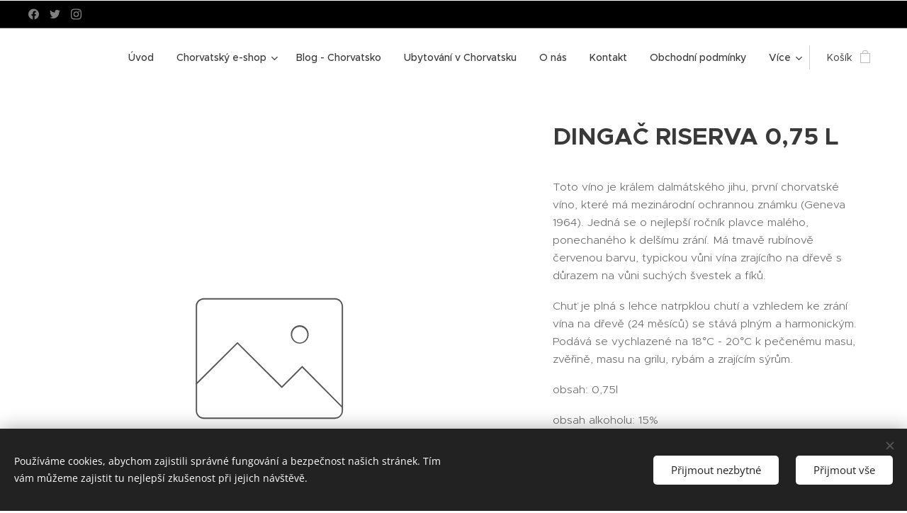

--- FILE ---
content_type: text/html; charset=UTF-8
request_url: https://www.hr-eshop.cz/p/dingac-riserva-0-75-l/
body_size: 25171
content:
<!DOCTYPE html>
<html class="no-js" prefix="og: https://ogp.me/ns#" lang="cs">
<head><link rel="preconnect" href="https://duyn491kcolsw.cloudfront.net" crossorigin><link rel="preconnect" href="https://fonts.gstatic.com" crossorigin><meta charset="utf-8"><link rel="icon" href="https://duyn491kcolsw.cloudfront.net/files/2d/2di/2div3h.svg?ph=c77acd8ed0" type="image/svg+xml" sizes="any"><link rel="icon" href="https://duyn491kcolsw.cloudfront.net/files/07/07f/07fzq8.svg?ph=c77acd8ed0" type="image/svg+xml" sizes="16x16"><link rel="icon" href="https://duyn491kcolsw.cloudfront.net/files/1j/1j3/1j3767.ico?ph=c77acd8ed0"><link rel="apple-touch-icon" href="https://duyn491kcolsw.cloudfront.net/files/1j/1j3/1j3767.ico?ph=c77acd8ed0"><link rel="icon" href="https://duyn491kcolsw.cloudfront.net/files/1j/1j3/1j3767.ico?ph=c77acd8ed0">
    <meta http-equiv="X-UA-Compatible" content="IE=edge">
    <title>DINGAČ RISERVA 0,75 L</title>
    <meta name="viewport" content="width=device-width,initial-scale=1">
    <meta name="msapplication-tap-highlight" content="no">
    
    <link href="https://duyn491kcolsw.cloudfront.net/files/0r/0rk/0rklmm.css?ph=c77acd8ed0" media="print" rel="stylesheet">
    <link href="https://duyn491kcolsw.cloudfront.net/files/2e/2e5/2e5qgh.css?ph=c77acd8ed0" media="screen and (min-width:100000em)" rel="stylesheet" data-type="cq" disabled>
    <link rel="stylesheet" href="https://duyn491kcolsw.cloudfront.net/files/45/45b/45boco.css?ph=c77acd8ed0"><link rel="stylesheet" href="https://duyn491kcolsw.cloudfront.net/files/4e/4er/4ersdq.css?ph=c77acd8ed0" media="screen and (min-width:37.5em)"><link rel="stylesheet" href="https://duyn491kcolsw.cloudfront.net/files/2v/2vp/2vpyx8.css?ph=c77acd8ed0" data-wnd_color_scheme_file=""><link rel="stylesheet" href="https://duyn491kcolsw.cloudfront.net/files/34/34q/34qmjb.css?ph=c77acd8ed0" data-wnd_color_scheme_desktop_file="" media="screen and (min-width:37.5em)" disabled=""><link rel="stylesheet" href="https://duyn491kcolsw.cloudfront.net/files/08/08a/08aazj.css?ph=c77acd8ed0" data-wnd_additive_color_file=""><link rel="stylesheet" href="https://duyn491kcolsw.cloudfront.net/files/3q/3qe/3qel8a.css?ph=c77acd8ed0" data-wnd_typography_file=""><link rel="stylesheet" href="https://duyn491kcolsw.cloudfront.net/files/1m/1m9/1m96rh.css?ph=c77acd8ed0" data-wnd_typography_desktop_file="" media="screen and (min-width:37.5em)" disabled=""><script>(()=>{let e=!1;const t=()=>{if(!e&&window.innerWidth>=600){for(let e=0,t=document.querySelectorAll('head > link[href*="css"][media="screen and (min-width:37.5em)"]');e<t.length;e++)t[e].removeAttribute("disabled");e=!0}};t(),window.addEventListener("resize",t),"container"in document.documentElement.style||fetch(document.querySelector('head > link[data-type="cq"]').getAttribute("href")).then((e=>{e.text().then((e=>{const t=document.createElement("style");document.head.appendChild(t),t.appendChild(document.createTextNode(e)),import("https://duyn491kcolsw.cloudfront.net/client/js.polyfill/container-query-polyfill.modern.js").then((()=>{let e=setInterval((function(){document.body&&(document.body.classList.add("cq-polyfill-loaded"),clearInterval(e))}),100)}))}))}))})()</script>
<link rel="preload stylesheet" href="https://duyn491kcolsw.cloudfront.net/files/2m/2m8/2m8msc.css?ph=c77acd8ed0" as="style"><meta name="description" content="Toto víno je králem dalmátského jihu, první chorvatské víno, které má mezinárodní ochrannou známku (Geneva 1964). Jedná se o nejlepší ročník plavce malého, ponechaného k delšímu zrání."><meta name="keywords" content="červené; víno; dingač; Dingač; riserva; chorvatské; Chorvatsko; nejlepší; plavac; mali; ochranná; známka; Geneva;"><meta name="generator" content="Webnode 2"><meta name="apple-mobile-web-app-capable" content="no"><meta name="apple-mobile-web-app-status-bar-style" content="black"><meta name="format-detection" content="telephone=no">

<meta property="og:url" content="https://hr-eshop.cz/p/dingac-riserva-0-75-l/"><meta property="og:title" content="DINGAČ RISERVA 0,75 L"><meta property="og:type" content="article"><meta property="og:description" content="Toto víno je králem dalmátského jihu, první chorvatské víno, které má mezinárodní ochrannou známku (Geneva 1964). Jedná se o nejlepší ročník plavce malého, ponechaného k delšímu zrání."><meta property="og:site_name" content="Chorvatské Produkty"><meta property="og:image" content="https://duyn491kcolsw.cloudfront.net/files/47/47w/47w60u.svg?ph=c77acd8ed0"><meta name="robots" content="index,follow"><link rel="canonical" href="https://www.hr-eshop.cz/p/dingac-riserva-0-75-l/"><script>window.checkAndChangeSvgColor=function(c){try{var a=document.getElementById(c);if(a){c=[["border","borderColor"],["outline","outlineColor"],["color","color"]];for(var h,b,d,f=[],e=0,m=c.length;e<m;e++)if(h=window.getComputedStyle(a)[c[e][1]].replace(/\s/g,"").match(/^rgb[a]?\(([0-9]{1,3}),([0-9]{1,3}),([0-9]{1,3})/i)){b="";for(var g=1;3>=g;g++)b+=("0"+parseInt(h[g],10).toString(16)).slice(-2);"0"===b.charAt(0)&&(d=parseInt(b.substr(0,2),16),d=Math.max(16,d),b=d.toString(16)+b.slice(-4));f.push(c[e][0]+"="+b)}if(f.length){var k=a.getAttribute("data-src"),l=k+(0>k.indexOf("?")?"?":"&")+f.join("&");a.src!=l&&(a.src=l,a.outerHTML=a.outerHTML)}}}catch(n){}};</script></head>
<body class="l wt-product ac-i ac-n l-default l-d-none b-btn-fr b-btn-s-l b-btn-dbb b-btn-bw-2 img-d-r img-t-o img-h-z line-solid b-e-frs lbox-d c-s-n  hb-on  wnd-fe   wnd-eshop"><noscript>
				<iframe
				 src="https://www.googletagmanager.com/ns.html?id=GTM-542MMSL"
				 height="0"
				 width="0"
				 style="display:none;visibility:hidden"
				 >
				 </iframe>
			</noscript>

<div class="wnd-page l-page cs-gray ac-viola t-t-fs-l t-t-fw-m t-t-sp-n t-t-d-n t-s-fs-s t-s-fw-m t-s-sp-n t-s-d-n t-p-fs-s t-p-fw-l t-p-sp-n t-h-fs-s t-h-fw-s t-h-sp-n t-bq-fs-m t-bq-fw-m t-bq-sp-n t-bq-d-l t-btn-fw-l t-nav-fw-l t-pd-fw-s t-nav-tt-n">
    <div class="l-w t cf t-02">
        <div class="l-bg cf sc-d">
            <div class="s-bg-l">
                
                
            </div>
        </div>
        <header class="l-h cf">
            <div class="sw cf">
	<div class="sw-c cf"><section class="s s-hb cf sc-m wnd-background-solid  wnd-w-wider wnd-hbs-on">
	<div class="s-w cf">
		<div class="s-o cf">
			<div class="s-bg cf">
                <div class="s-bg-l" style="background-color:#000000">
                    
                    
                </div>
			</div>
			<div class="s-c">
                <div class="s-hb-c cf">
                    <div class="hb-si">
                        <div class="si">
    <div class="si-c"><a href="https://www.facebook.com/webnode" target="_blank" rel="noreferrer" title="Facebook"><svg xmlns="https://www.w3.org/2000/svg" viewBox="0 0 24 24" height="18px" width="18px"><path d="M24 12.073c0-6.627-5.373-12-12-12s-12 5.373-12 12c0 5.99 4.388 10.954 10.125 11.854v-8.385H7.078v-3.47h3.047V9.43c0-3.007 1.792-4.669 4.533-4.669 1.312 0 2.686.235 2.686.235v2.953H15.83c-1.491 0-1.956.925-1.956 1.874v2.25h3.328l-.532 3.47h-2.796v8.385C19.612 23.027 24 18.062 24 12.073z" fill="#bebebe"></path></svg></a><a href="https://www.twitter.com/webnode" target="_blank" rel="noreferrer" title="Twitter"><svg xmlns="https://www.w3.org/2000/svg" viewBox="0 0 24 24" height="18px" width="18px"><path d="M23.953 4.57a10 10 0 01-2.825.775 4.958 4.958 0 002.163-2.723c-.951.555-2.005.959-3.127 1.184a4.92 4.92 0 00-8.384 4.482C7.69 8.095 4.067 6.13 1.64 3.162a4.822 4.822 0 00-.666 2.475c0 1.71.87 3.213 2.188 4.096a4.904 4.904 0 01-2.228-.616v.06a4.923 4.923 0 003.946 4.827 4.996 4.996 0 01-2.212.085 4.936 4.936 0 004.604 3.417 9.867 9.867 0 01-6.102 2.105c-.39 0-.779-.023-1.17-.067a13.995 13.995 0 007.557 2.209c9.053 0 13.998-7.496 13.998-13.985 0-.21 0-.42-.015-.63A9.935 9.935 0 0024 4.59z" fill="#bebebe"></path></svg></a><a href="https://www.instagram.com/webnode_ag/" target="_blank" rel="noreferrer" title="Instagram"><svg viewBox="0 0 24 24" xmlns="https://www.w3.org/2000/svg" height="18px" width="18px"><path d="M12 0C8.74 0 8.333.015 7.053.072 5.775.132 4.905.333 4.14.63c-.789.306-1.459.717-2.126 1.384S.935 3.35.63 4.14C.333 4.905.131 5.775.072 7.053.012 8.333 0 8.74 0 12s.015 3.667.072 4.947c.06 1.277.261 2.148.558 2.913a5.885 5.885 0 001.384 2.126A5.868 5.868 0 004.14 23.37c.766.296 1.636.499 2.913.558C8.333 23.988 8.74 24 12 24s3.667-.015 4.947-.072c1.277-.06 2.148-.262 2.913-.558a5.898 5.898 0 002.126-1.384 5.86 5.86 0 001.384-2.126c.296-.765.499-1.636.558-2.913.06-1.28.072-1.687.072-4.947s-.015-3.667-.072-4.947c-.06-1.277-.262-2.149-.558-2.913a5.89 5.89 0 00-1.384-2.126A5.847 5.847 0 0019.86.63c-.765-.297-1.636-.499-2.913-.558C15.667.012 15.26 0 12 0zm0 2.16c3.203 0 3.585.016 4.85.071 1.17.055 1.805.249 2.227.415.562.217.96.477 1.382.896.419.42.679.819.896 1.381.164.422.36 1.057.413 2.227.057 1.266.07 1.646.07 4.85s-.015 3.585-.074 4.85c-.061 1.17-.256 1.805-.421 2.227a3.81 3.81 0 01-.899 1.382 3.744 3.744 0 01-1.38.896c-.42.164-1.065.36-2.235.413-1.274.057-1.649.07-4.859.07-3.211 0-3.586-.015-4.859-.074-1.171-.061-1.816-.256-2.236-.421a3.716 3.716 0 01-1.379-.899 3.644 3.644 0 01-.9-1.38c-.165-.42-.359-1.065-.42-2.235-.045-1.26-.061-1.649-.061-4.844 0-3.196.016-3.586.061-4.861.061-1.17.255-1.814.42-2.234.21-.57.479-.96.9-1.381.419-.419.81-.689 1.379-.898.42-.166 1.051-.361 2.221-.421 1.275-.045 1.65-.06 4.859-.06l.045.03zm0 3.678a6.162 6.162 0 100 12.324 6.162 6.162 0 100-12.324zM12 16c-2.21 0-4-1.79-4-4s1.79-4 4-4 4 1.79 4 4-1.79 4-4 4zm7.846-10.405a1.441 1.441 0 01-2.88 0 1.44 1.44 0 012.88 0z" fill="#bebebe"></path></svg></a></div>
</div>
                    </div>
                    <div class="hb-ci">
                        
                    </div>
                    <div class="hb-ccy">
                        
                    </div>
                    <div class="hb-lang">
                        
                    </div>
                </div>
			</div>
		</div>
	</div>
</section><section data-space="true" class="s s-hn s-hn-default wnd-mt-classic wnd-na-c logo-classic sc-w   wnd-w-wider wnd-nh-m hm-hidden  wnd-nav-sticky menu-default-underline-grow">
	<div class="s-w">
		<div class="s-o">

			<div class="s-bg">
                <div class="s-bg-l">
                    
                    
                </div>
			</div>

			<div class="h-w h-f wnd-fixed">

				<div class="n-l">
					<div class="s-c menu-nav">
						<div class="logo-block">
							<div class="b b-l logo logo-default logo-nb cormorant wnd-iar-2-1 logo-48 b-ls-m" id="wnd_LogoBlock_224546" data-wnd_mvc_type="wnd.fe.LogoBlock">
	<div class="b-l-c logo-content">
		<a class="b-l-link logo-link" href="/home/">

			<div class="b-l-image logo-image">
				<div class="b-l-image-w logo-image-cell">
                    <picture><source type="image/webp" srcset="https://c77acd8ed0.clvaw-cdnwnd.com/125f3c211652f87e8c70f96e13bed2e6/200007085-dacdedace1/450/logo%20nov%C3%A9%20s%20nem..webp?ph=c77acd8ed0 450w, https://c77acd8ed0.clvaw-cdnwnd.com/125f3c211652f87e8c70f96e13bed2e6/200007085-dacdedace1/700/logo%20nov%C3%A9%20s%20nem..webp?ph=c77acd8ed0 700w, https://c77acd8ed0.clvaw-cdnwnd.com/125f3c211652f87e8c70f96e13bed2e6/200007085-dacdedace1/logo%20nov%C3%A9%20s%20nem..webp?ph=c77acd8ed0 963w" sizes="(min-width: 600px) 450px, (min-width: 360px) calc(100vw * 0.8), 100vw" ><img src="https://c77acd8ed0.clvaw-cdnwnd.com/125f3c211652f87e8c70f96e13bed2e6/200000312-9b14a9b14b/logo%20nov%C3%A9%20s%20nem..jpg?ph=c77acd8ed0" alt="" width="963" height="480" class="wnd-logo-img" ></picture>
				</div>
			</div>

			

			<div class="b-l-br logo-br"></div>

			<div class="b-l-text logo-text-wrapper">
				<div class="b-l-text-w logo-text">
					<span class="b-l-text-c logo-text-cell"></span>
				</div>
			</div>

		</a>
	</div>
</div>
						</div>

						<div id="menu-slider">
							<div id="menu-block">
								<nav id="menu"><div class="menu-font menu-wrapper">
	<a href="#" class="menu-close" rel="nofollow" title="Close Menu"></a>
	<ul role="menubar" aria-label="Menu" class="level-1">
		<li role="none" class="wnd-homepage">
			<a class="menu-item" role="menuitem" href="/home/"><span class="menu-item-text">Úvod</span></a>
			
		</li><li role="none" class="wnd-with-submenu">
			<a class="menu-item" role="menuitem" href="/e-shop/"><span class="menu-item-text">Chorvatský e-shop</span></a>
			<ul role="menubar" aria-label="Menu" class="level-2">
		<li role="none">
			<a class="menu-item" role="menuitem" href="/prsut-uzeniny/"><span class="menu-item-text">Pršut, uzeniny</span></a>
			
		</li><li role="none">
			<a class="menu-item" role="menuitem" href="/morska-sul-pag/"><span class="menu-item-text">Mořská sůl Pag</span></a>
			
		</li><li role="none" class="wnd-with-submenu">
			<a class="menu-item" role="menuitem" href="/potraviny/"><span class="menu-item-text">Potraviny</span></a>
			<ul role="menubar" aria-label="Menu" class="level-3">
		<li role="none">
			<a class="menu-item" role="menuitem" href="/testoviny/"><span class="menu-item-text">Těstoviny</span></a>
			
		</li><li role="none">
			<a class="menu-item" role="menuitem" href="/olivy/"><span class="menu-item-text">Olivy a olivový olej</span></a>
			
		</li><li role="none">
			<a class="menu-item" role="menuitem" href="/cedevita2/"><span class="menu-item-text">Cedevita</span></a>
			
		</li><li role="none">
			<a class="menu-item" role="menuitem" href="/prisady-do-jidel-a-koreni/"><span class="menu-item-text">Sůl a přísady do jídel</span></a>
			
		</li><li role="none" class="wnd-with-submenu">
			<a class="menu-item" role="menuitem" href="/dzemy-a-pomazanky/"><span class="menu-item-text">Džemy, pomazánky, delikatesy</span></a>
			<ul role="menubar" aria-label="Menu" class="level-3 level-max">
		<li role="none">
			<a class="menu-item" role="menuitem" href="/pastiky/"><span class="menu-item-text">Paštiky</span></a>
			
		</li><li role="none">
			<a class="menu-item" role="menuitem" href="/dzemy-a-povidla/"><span class="menu-item-text">Džemy a povidla</span></a>
			
		</li><li role="none">
			<a class="menu-item" role="menuitem" href="/delikatesy/"><span class="menu-item-text">Delikatesy</span></a>
			
		</li>
	</ul>
		</li><li role="none" class="wnd-with-submenu">
			<a class="menu-item" role="menuitem" href="/napoje/"><span class="menu-item-text">Nápoje-čaj,káva,voda</span></a>
			<ul role="menubar" aria-label="Menu" class="level-3 level-max">
		<li role="none">
			<a class="menu-item" role="menuitem" href="/kava-a-cappuccino/"><span class="menu-item-text">Káva a Cappuccino</span></a>
			
		</li><li role="none">
			<a class="menu-item" role="menuitem" href="/caj/"><span class="menu-item-text">Čaje</span></a>
			
		</li><li role="none">
			<a class="menu-item" role="menuitem" href="/limonady-stavy-a-sirupy/"><span class="menu-item-text">Limonády,šťávy a sirupy</span></a>
			
		</li>
	</ul>
		</li><li role="none">
			<a class="menu-item" role="menuitem" href="/polevky-a-hlavni-jidla/"><span class="menu-item-text">Polévky a hlavní jídla</span></a>
			
		</li><li role="none">
			<a class="menu-item" role="menuitem" href="/rajcata/"><span class="menu-item-text">Rajčata</span></a>
			
		</li><li role="none">
			<a class="menu-item" role="menuitem" href="/ajvary/"><span class="menu-item-text">Ajvary</span></a>
			
		</li><li role="none">
			<a class="menu-item" role="menuitem" href="/eva/"><span class="menu-item-text">EVA - výrobky z ryb</span></a>
			
		</li><li role="none" class="wnd-with-submenu">
			<a class="menu-item" role="menuitem" href="/sladke/"><span class="menu-item-text">Sladké dobroty - NEJEN pro děti</span></a>
			<ul role="menubar" aria-label="Menu" class="level-3 level-max">
		<li role="none">
			<a class="menu-item" role="menuitem" href="/cokoladove-pomazanky/"><span class="menu-item-text">Čokoládové pomazánky</span></a>
			
		</li><li role="none">
			<a class="menu-item" role="menuitem" href="/slane-pochutiny/"><span class="menu-item-text">Slané pochutiny</span></a>
			
		</li><li role="none">
			<a class="menu-item" role="menuitem" href="/cokolady/"><span class="menu-item-text">Čokolády</span></a>
			
		</li><li role="none">
			<a class="menu-item" role="menuitem" href="/bonbony/"><span class="menu-item-text">Bonbóny</span></a>
			
		</li><li role="none">
			<a class="menu-item" role="menuitem" href="/pudingy/"><span class="menu-item-text">Pudingy</span></a>
			
		</li><li role="none">
			<a class="menu-item" role="menuitem" href="/smesi-na-peceni/"><span class="menu-item-text">Směsi na pečení</span></a>
			
		</li><li role="none">
			<a class="menu-item" role="menuitem" href="/susenky/"><span class="menu-item-text">Sušenky</span></a>
			
		</li><li role="none">
			<a class="menu-item" role="menuitem" href="/med/"><span class="menu-item-text">Med</span></a>
			
		</li><li role="none">
			<a class="menu-item" role="menuitem" href="/cerealie-a-vlocky/"><span class="menu-item-text">Cereálie a vločky</span></a>
			
		</li>
	</ul>
		</li>
	</ul>
		</li><li role="none" class="wnd-with-submenu">
			<a class="menu-item" role="menuitem" href="/vina-piva-a-destilaty/"><span class="menu-item-text">Vína, Piva a destiláty</span></a>
			<ul role="menubar" aria-label="Menu" class="level-3">
		<li role="none">
			<a class="menu-item" role="menuitem" href="/cervena-vina/"><span class="menu-item-text">Červená vína</span></a>
			
		</li><li role="none">
			<a class="menu-item" role="menuitem" href="/bila-vina/"><span class="menu-item-text">Bílá vína</span></a>
			
		</li><li role="none">
			<a class="menu-item" role="menuitem" href="/ruzova-vina/"><span class="menu-item-text">Růžová vína</span></a>
			
		</li><li role="none">
			<a class="menu-item" role="menuitem" href="/piva/"><span class="menu-item-text">Piva</span></a>
			
		</li>
	</ul>
		</li><li role="none">
			<a class="menu-item" role="menuitem" href="/prirodni-kosmetika/"><span class="menu-item-text">Přírodní kosmetika</span></a>
			
		</li><li role="none">
			<a class="menu-item" role="menuitem" href="/svet-levandule/"><span class="menu-item-text">Svět Levandule</span></a>
			
		</li><li role="none" class="wnd-with-submenu">
			<a class="menu-item" role="menuitem" href="/drogerie/"><span class="menu-item-text">Drogerie</span></a>
			<ul role="menubar" aria-label="Menu" class="level-3">
		<li role="none">
			<a class="menu-item" role="menuitem" href="/parfemy-na-pradlo/"><span class="menu-item-text">Parfémy na prádlo</span></a>
			
		</li><li role="none">
			<a class="menu-item" role="menuitem" href="/avivaze-ornel/"><span class="menu-item-text">Aviváže</span></a>
			
		</li><li role="none">
			<a class="menu-item" role="menuitem" href="/vune-bis/"><span class="menu-item-text">Vůně BIS</span></a>
			
		</li><li role="none" class="wnd-with-submenu">
			<a class="menu-item" role="menuitem" href="/praci-prasky-a-gely/"><span class="menu-item-text">Prací prášky a gely</span></a>
			<ul role="menubar" aria-label="Menu" class="level-3 level-max">
		<li role="none">
			<a class="menu-item" role="menuitem" href="/praci-prasky/"><span class="menu-item-text">Prací prášky</span></a>
			
		</li><li role="none">
			<a class="menu-item" role="menuitem" href="/praci-gely/"><span class="menu-item-text">Prací gely</span></a>
			
		</li><li role="none">
			<a class="menu-item" role="menuitem" href="/kapsle-na-prani/"><span class="menu-item-text">Kapsle na praní</span></a>
			
		</li>
	</ul>
		</li><li role="none" class="wnd-with-submenu">
			<a class="menu-item" role="menuitem" href="/ostatni-produkty/"><span class="menu-item-text">Úklid a domácnost</span></a>
			<ul role="menubar" aria-label="Menu" class="level-3 level-max">
		<li role="none">
			<a class="menu-item" role="menuitem" href="/na-nadobi/"><span class="menu-item-text">Mytí nádobí</span></a>
			
		</li><li role="none">
			<a class="menu-item" role="menuitem" href="/toaletni-papir-a-kapesnicky/"><span class="menu-item-text">Hygienické potřeby</span></a>
			
		</li><li role="none">
			<a class="menu-item" role="menuitem" href="/cistici-prostredky/"><span class="menu-item-text">Čistící prostředky</span></a>
			
		</li><li role="none">
			<a class="menu-item" role="menuitem" href="/cistice-wc-wc-bloky/"><span class="menu-item-text">Čističe WC &amp; WC bloky</span></a>
			
		</li>
	</ul>
		</li>
	</ul>
		</li><li role="none">
			<a class="menu-item" role="menuitem" href="/grilovani/"><span class="menu-item-text">Grilování</span></a>
			
		</li><li role="none">
			<a class="menu-item" role="menuitem" href="/knihy-mapy-prirucky/"><span class="menu-item-text">Knihy, mapy, příručky</span></a>
			
		</li><li role="none">
			<a class="menu-item" role="menuitem" href="/suvenyry/"><span class="menu-item-text">Suvenýry, dárky, dekorace</span></a>
			
		</li>
	</ul>
		</li><li role="none">
			<a class="menu-item" role="menuitem" href="/blog-o-chorvatsku/"><span class="menu-item-text">Blog - Chorvatsko</span></a>
			
		</li><li role="none">
			<a class="menu-item" role="menuitem" href="/ubytovani-v-chorvatsku/"><span class="menu-item-text">Ubytování v Chorvatsku</span></a>
			
		</li><li role="none">
			<a class="menu-item" role="menuitem" href="/o-nas/"><span class="menu-item-text">O nás</span></a>
			
		</li><li role="none">
			<a class="menu-item" role="menuitem" href="/kontakt/"><span class="menu-item-text">Kontakt</span></a>
			
		</li><li role="none">
			<a class="menu-item" role="menuitem" href="/obchodni-podminky/"><span class="menu-item-text">Obchodní podmínky</span></a>
			
		</li><li role="none">
			<a class="menu-item" role="menuitem" href="/pravidla-ochrany-soukromi/"><span class="menu-item-text">Pravidla ochrany soukromí</span></a>
			
		</li>
	</ul>
	<span class="more-text">Více</span>
</div></nav>
							</div>
						</div>

						<div class="cart-and-mobile">
							
							<div class="cart cf">
	<div class="cart-content">
		<a href="/cart/">
			<div class="cart-content-link">
				<div class="cart-text"><span>Košík</span></div>
				<div class="cart-piece-count" data-count="0" data-wnd_cart_part="count">0</div>
				<div class="cart-piece-text" data-wnd_cart_part="text"></div>
				<div class="cart-price" data-wnd_cart_part="price">0,00 Kč</div>
			</div>
		</a>
	</div>
</div>

							<div id="menu-mobile">
								<a href="#" id="menu-submit"><span></span>Menu</a>
							</div>
						</div>

					</div>
				</div>

			</div>

		</div>
	</div>
</section></div>
</div>
        </header>
        <main class="l-m cf">
            <div class="sw cf">
	<div class="sw-c cf"><section class="s s-hm s-hm-hidden wnd-h-hidden cf sc-w   hn-default"></section><section data-space="true" class="s s-ed cf sc-w   wnd-w-wider wnd-s-normal wnd-h-auto">
	<div class="s-w cf">
		<div class="s-o s-fs cf">
			<div class="s-bg cf">
                <div class="s-bg-l">
                    
                    
                </div>
			</div>
			<div class="s-c s-fs cf">
				<div class="b-e b-e-d b b-s cf" data-wnd_product_item="200032703" data-wnd_product_data="{&quot;id&quot;:200032703,&quot;name&quot;:&quot;DINGA\u010c RISERVA 0,75 L&quot;,&quot;image&quot;:[&quot;https:\/\/duyn491kcolsw.cloudfront.net\/files\/47\/47w\/47w60u.svg?ph=c77acd8ed0&quot;,&quot;https:\/\/duyn491kcolsw.cloudfront.net\/files\/47\/47w\/47w60u.svg?ph=c77acd8ed0&quot;],&quot;detail_url&quot;:&quot;\/p\/dingac-riserva-0-75-l\/&quot;,&quot;category&quot;:&quot;\u010cerven\u00e1 v\u00edna&quot;,&quot;list_position&quot;:0,&quot;price&quot;:999,&quot;comparative_price&quot;:1099,&quot;out_of_stock&quot;:false,&quot;availability&quot;:&quot;DO_NOT_SHOW&quot;,&quot;variants&quot;:[],&quot;variants_active&quot;:false}" data-wnd-price-info-template="&lt;span class=&quot;prd-price-info&quot;&gt;&lt;span class=&quot;prd-price-info-c&quot;&gt;{value}&lt;/span&gt;&lt;/span&gt;">
    <form class="cf" action="" method="post" data-wnd_sys_form="add-to-cart">

        <div class="b-e-d-head b-e-d-right">
            <h1 class="b-e-d-title cf"><span class="prd-title">
	<span class="prd-title-c">DINGAČ RISERVA 0,75 L</span>
</span></h1>
        </div>

        <div class="b-e-d-ribbons cf">
            <span class="prd-label prd-out-of-stock">
	<span class="prd-label-c prd-out-of-stock-c"></span>
</span>
            <span class="prd-label">
	<span class="prd-label-c">AKCE</span>
</span>
        </div>

        <div class="b-e-d-gal b-e-d-left">
            <div class="prd-gal cf" id="wnd_ProductGalleryBlock_874059961" data-slideshow="false">
	<div class="prd-gal-c cf">
		<ul class="prd-gal-list cf">
			<li class="prd-gal-photo wnd-orientation-landscape">
				<a class="prd-gal-link litebox" data-litebox-group="gallery" data-litebox-text="" href="https://duyn491kcolsw.cloudfront.net/files/47/47w/47w60u.svg?ph=c77acd8ed0" width="577" height="432">
					<div class="prd-gal-img cf">
						<div class="prd-gal-img-pos">
                            <picture><source type="image/jpeg" srcset="https://duyn491kcolsw.cloudfront.net/files/47/47w/47w60u.svg?ph=c77acd8ed0 450w, https://duyn491kcolsw.cloudfront.net/files/47/47w/47w60u.svg?ph=c77acd8ed0 577w, https://duyn491kcolsw.cloudfront.net/files/47/47w/47w60u.svg?ph=c77acd8ed0 577w" sizes="(min-width: 768px) 60vw, 100vw" ><img src="https://duyn491kcolsw.cloudfront.net/files/47/47w/47w60u.svg?ph=c77acd8ed0" alt="" width="577" height="432" loading="lazy" ></picture>
						</div>
					</div>
					<div class="prd-gal-title cf"><span></span></div>
				</a>
			</li>
		</ul>
	</div>

	<div class="prd-gal-nav dots cf">
		<div class="prd-gal-nav-arrow-prev prd-gal-nav-arrow">
			<div class="prd-gal-nav-arrow-submit"></div>
		</div>

		<div class="prd-gal-nav-c dots-content cf"></div>

		<div class="prd-gal-nav-arrow-next prd-gal-nav-arrow">
			<div class="prd-gal-nav-arrow-submit"></div>
		</div>
	</div>

	
</div>
        </div>

        <div class="b-e-d-c b-e-d-right">
            <div class="b-text text prd-text">
	<div class="prd-text-c"><p>Toto víno je králem dalmátského jihu, první chorvatské víno, které má mezinárodní ochrannou známku (Geneva 1964). Jedná se o nejlepší ročník plavce malého, ponechaného k delšímu zrání. Má tmavě rubínově červenou barvu, typickou vůni vína zrajícího na dřevě s důrazem na vůni suchých švestek a fíků.&nbsp;</p><p>Chuť je plná s lehce natrpklou chutí a vzhledem ke zrání vína na dřevě  (24 měsíců) se stává plným a harmonickým. Podává se vychlazené na 18°C - 20°C k pečenému masu, zvěřině, masu na grilu, rybám a zrajícím sýrům.<br></p><p>obsah: 0,75l</p><p>obsah alkoholu: 15%</p><p>oblast: střední a jižní Dalmácie</p><p>ročník: 2015</p><p><br></p><p>Výrobce: Pelješki Vinogradar d.o.o.&nbsp;</p><p>Původ: Chorvatsko</p><p><br></p><p>SKLADEM</p></div>
</div>
            
            <div class="b-e-d-price cf">
                <span class="prd-price">
	<span class="prd-price-pref-text wnd-product-prefix-text"></span><span class="prd-price-pref"></span><span class="prd-price-c wnd-product-price">999,00</span><span class="prd-price-suf">&nbsp;Kč</span><span class="prd-price-suf-text wnd-product-suffix-text"></span>
</span>
                <span class="prd-price prd-price-com wnd-product-comparative-price-area">
	<span class="prd-price-pref"></span><span class="prd-price-c wnd-product-comparative-price-content">1&nbsp;099,00</span><span class="prd-price-suf">&nbsp;Kč</span>
</span>
            </div>
            <div class="b-e-d-price b-e-d-price-info" data-wnd-identifier="wnd-price-info-container">
                
                
                
                
                
            </div>
            <div class="b-e-d-stock b-e-d-stock-info" data-wnd-identifier="wnd-stock-info-container">
                <span class="prd-stock-info" data-wnd-identifier="wnd-stock-info">
    <span class="wt-bold"></span>
</span>
            </div>

            <div class="b-e-d-submit cf">
                <div class="prd-crt b-btn b-btn-3 b-btn-atc b-btn-i-left b-btn-i-atc wnd-fixed cf">
                    <button class="b-btn-l b-btn-fixed" type="submit" name="send" value="wnd_ProductDetailFormBlock_716794807" disabled data-wnd_add_to_cart_button>
                        <span class="b-btn-t">Do košíku</span>
                        <span class="b-btn-a-l">
							<span class="loader"></span>
						</span>
                        <span class="b-btn-a-a">
							<span class="checked"></span>
							Přidáno do košíku
						</span>
                        <span class="b-btn-ofs">Vyprodáno</span>
                    </button>
                </div>
            </div>
        </div>

        <input type="hidden" name="id" value="200032703">

    </form>
</div>
				<div class="ez cf wnd-no-cols">
	<div class="ez-c"><div class="b b-text cf">
	<div class="b-c b-text-c b-s b-s-t60 b-s-b60 b-cs cf"></div>
</div></div>
</div>
			</div>
		</div>
	</div>
</section></div>
</div>
        </main>
        <footer class="l-f cf">
            <div class="sw cf">
	<div class="sw-c cf"><section data-wn-border-element="s-f-border" class="s s-f s-f-edit sc-d   wnd-w-wider wnd-s-high wnd-h-auto">
	<div class="s-w">
		<div class="s-o">
			<div class="s-bg">
                <div class="s-bg-l">
                    
                    
                </div>
			</div>
			<div class="s-f-ez">
				<div class="s-c s-f-border">
					<div>
						<div class="ez cf">
	<div class="ez-c"><div class="cw cf">
	<div class="cw-c cf"><div class="c cf" style="width:19.36%;">
	<div class="c-c cf"><div class="b b-text cf">
	<div class="b-c b-text-c b-s b-s-t60 b-s-b60 b-cs cf"><h2><strong>JadranShop</strong></h2>

<p><br></p><p><br></p>
</div>
</div></div>
</div><div class="c cf" style="width:23.328%;">
	<div class="c-c cf"><div class="b b-text cf">
	<div class="b-c b-text-c b-s b-s-t60 b-s-b60 b-cs cf"><h2><strong>INFORMACE</strong></h2>

<p><a href="/pravidla-ochrany-soukromi/">Pravidla ochrany soukromí</a><br>
<a href="/obchodni-podminky/">Obchodní podmínky</a></p>
</div>
</div><div class="b-img b-img-default b b-s cf wnd-orientation-landscape wnd-type-image img-s-n" style="margin-left:0;margin-right:0;" id="wnd_ImageBlock_43454">
	<div class="b-img-w">
		<div class="b-img-c" style="padding-bottom:28.69%;text-align:center;">
            <picture><source type="image/webp" srcset="https://c77acd8ed0.clvaw-cdnwnd.com/125f3c211652f87e8c70f96e13bed2e6/200010782-27b1827b1c/450/GP.webp?ph=c77acd8ed0 450w, https://c77acd8ed0.clvaw-cdnwnd.com/125f3c211652f87e8c70f96e13bed2e6/200010782-27b1827b1c/700/GP.webp?ph=c77acd8ed0 547w, https://c77acd8ed0.clvaw-cdnwnd.com/125f3c211652f87e8c70f96e13bed2e6/200010782-27b1827b1c/GP.webp?ph=c77acd8ed0 547w" sizes="(min-width: 600px) calc(100vw * 0.75), 100vw" ><img id="wnd_ImageBlock_43454_img" src="https://c77acd8ed0.clvaw-cdnwnd.com/125f3c211652f87e8c70f96e13bed2e6/200000387-437f7437fa/GP.jpg?ph=c77acd8ed0" alt="" width="547" height="157" loading="lazy" style="top:0%;left:0%;width:100.00423258681%;height:100%;position:absolute;" ></picture>
			</div>
		
	</div>
</div></div>
</div><div class="c cf" style="width:15.232%;">
	<div class="c-c cf"><div class="b b-text cf">
	<div class="b-c b-text-c b-s b-s-t60 b-s-b60 b-cs cf"><h2><strong>OBCHOD</strong></h2>

<p><a href="/o-nas/">O nás</a><br>
<a href="/kontakt/">Kontaktujte nás</a></p>
</div>
</div><div class="b-img b-img-link b b-s cf wnd-orientation-landscape wnd-type-image img-s-n" style="margin-left:0;margin-right:0;" id="wnd_ImageBlock_42834">
    <a class="b-img-a" title="Chorvatsko na dlani" href="https://www.facebook.com/hrprodukty/?modal=admin_todo_tour" target="_blank">
        <div class="b-img-w">
            <div class="b-img-c" style="padding-bottom:56%;text-align:center;">
                <picture><source type="image/webp" srcset="https://c77acd8ed0.clvaw-cdnwnd.com/125f3c211652f87e8c70f96e13bed2e6/200010780-6c6b66c6bb/450/sta%C5%BEen%C3%BD%20soubor-7.webp?ph=c77acd8ed0 300w, https://c77acd8ed0.clvaw-cdnwnd.com/125f3c211652f87e8c70f96e13bed2e6/200010780-6c6b66c6bb/700/sta%C5%BEen%C3%BD%20soubor-7.webp?ph=c77acd8ed0 300w, https://c77acd8ed0.clvaw-cdnwnd.com/125f3c211652f87e8c70f96e13bed2e6/200010780-6c6b66c6bb/sta%C5%BEen%C3%BD%20soubor-7.webp?ph=c77acd8ed0 300w" sizes="(min-width: 600px) calc(100vw * 0.75), 100vw" ><img id="wnd_ImageBlock_42834_img" src="https://c77acd8ed0.clvaw-cdnwnd.com/125f3c211652f87e8c70f96e13bed2e6/200000274-19a5e19a60/sta%C5%BEen%C3%BD%20soubor.jpg?ph=c77acd8ed0" alt="Chorvatsko na dlani" width="300" height="168" loading="lazy" style="top:0%;left:0%;width:100%;height:100%;position:absolute;" ></picture>
				</div>
            <div class="b-img-t">Chorvatsko na dlani</div>
	    </div>
    </a>
</div></div>
</div><div class="c cf" style="width:21.92%;">
	<div class="c-c cf"><div class="b b-text cf">
	<div class="b-c b-text-c b-s b-s-t60 b-s-b60 b-cs cf"><h2><strong>RYCHLÝ KONTAKT</strong></h2>

<p><a href="mailto:info@hr-eshop.cz" target="_blank">info@hr-eshop.cz</a>&nbsp;<br>
+420 723 526 296&nbsp;</p>
</div>
</div><div class="b-img b-img-link b b-s cf wnd-orientation-landscape wnd-type-image img-s-n" style="margin-left:0;margin-right:0;" id="wnd_ImageBlock_62198">
    <a class="b-img-a" title="Chorvatsko na dlani" href="https://www.instagram.com/chorvatsko_na_dlani/" target="_blank">
        <div class="b-img-w">
            <div class="b-img-c" style="padding-bottom:44.82%;text-align:center;">
                <picture><source type="image/webp" srcset="https://c77acd8ed0.clvaw-cdnwnd.com/125f3c211652f87e8c70f96e13bed2e6/200010784-b123fb1242/450/insta-25.webp?ph=c77acd8ed0 299w, https://c77acd8ed0.clvaw-cdnwnd.com/125f3c211652f87e8c70f96e13bed2e6/200010784-b123fb1242/700/insta-25.webp?ph=c77acd8ed0 299w, https://c77acd8ed0.clvaw-cdnwnd.com/125f3c211652f87e8c70f96e13bed2e6/200010784-b123fb1242/insta-25.webp?ph=c77acd8ed0 299w" sizes="(min-width: 600px) calc(100vw * 0.75), 100vw" ><img id="wnd_ImageBlock_62198_img" src="https://c77acd8ed0.clvaw-cdnwnd.com/125f3c211652f87e8c70f96e13bed2e6/200000390-733ca733cd/insta-25.jpg?ph=c77acd8ed0" alt="Chorvatsko na dlani" width="299" height="134" loading="lazy" style="top:0%;left:0%;width:100%;height:100%;position:absolute;" ></picture>
				</div>
            <div class="b-img-t">Chorvatsko na dlani</div>
	    </div>
    </a>
</div></div>
</div><div class="c cf" style="width:20.16%;">
	<div class="c-c cf"><div class="b b-text cf">
	<div class="b-c b-text-c b-s b-s-t60 b-s-b60 b-cs cf"><p>Partner:&nbsp;<a href="https://www.grilujcz.cz/" target="_blank">https://www.grilujcz.cz/</a></p></div>
</div><div class="b-img b-img-link b b-s cf wnd-orientation-landscape wnd-type-icon wnd-image-placeholder img-s-n" style="margin-left:0;margin-right:0;" id="wnd_ImageBlock_64307">
    <a class="b-img-a" title="" href="https://www.grilujcz.cz/" target="_blank">
        <div class="b-img-w">
            <div class="b-img-c" style="padding-bottom:65.93%;text-align:center;">
                
				<embed id="wnd_ImageBlock_64307_img" alt="" style="top:0%;left:0%;width:100%;height:100%;position:absolute;" data-src="https://duyn491kcolsw.cloudfront.net/files/47/47w/47w60u.svg?ph=c77acd8ed0" type="image/svg+xml">
			<script>checkAndChangeSvgColor('wnd_ImageBlock_64307_img');</script></div>
            
	    </div>
    </a>
</div><div class="b b-html b-s">
	<div class="b-c">
		<a href="https://www.adriatic.hr/affiliate.php?site=3550"><img border="0" src="https://www.adriatic.hr/services/b2b/banner/display.php?id=general_160x120_8&amp;lang=common&amp;format=jpg"></a>
	</div>
</div></div>
</div></div>
</div></div>
</div>
					</div>
				</div>
			</div>
			<div class="s-c s-f-l-w">
				<div class="s-f-l b-s b-s-t0 b-s-b0">
					<div class="s-f-l-c s-f-l-c-first">
						<div class="s-f-sf">
                            <span class="sf b">
<span class="sf-content sf-c link">Powered by <a href="https://www.webnode.com/?utm_source=text&utm_medium=footer&utm_content=wnd2&utm_campaign=signature" rel="noopener nofollow" target="_blank">Webnode</a></span>
</span>
                            <span class="sf-cbr link">
    <a href="#" rel="nofollow">Cookies</a>
</span>
                            
                            
                            
						</div>
					</div>
					<div class="s-f-l-c s-f-l-c-last">
						<div class="s-f-lang lang-select cf">
	
</div>
					</div>
                    <div class="s-f-l-c s-f-l-c-currency">
                        <div class="s-f-ccy ccy-select cf">
	
</div>
                    </div>
				</div>
			</div>
		</div>
	</div>
	<div class="s-f-bg-stripe"></div>
</section></div>
</div>
        </footer>
    </div>
    
</div>
<section class="cb cb-dark" id="cookiebar" style="display:none;" id="cookiebar" style="display:none;">
	<div class="cb-bar cb-scrollable">
		<div class="cb-bar-c">
			<div class="cb-bar-text">Používáme cookies, abychom zajistili správné fungování a bezpečnost našich stránek. Tím vám můžeme zajistit tu nejlepší zkušenost při jejich návštěvě.</div>
			<div class="cb-bar-buttons">
				<button class="cb-button cb-close-basic" data-action="accept-necessary">
					<span class="cb-button-content">Přijmout nezbytné</span>
				</button>
				<button class="cb-button cb-close-basic" data-action="accept-all">
					<span class="cb-button-content">Přijmout vše</span>
				</button>
				
			</div>
		</div>
        <div class="cb-close cb-close-basic" data-action="accept-necessary"></div>
	</div>

	<div class="cb-popup cb-light close">
		<div class="cb-popup-c">
			<div class="cb-popup-head">
				<h3 class="cb-popup-title">Pokročilá nastavení</h3>
				<p class="cb-popup-text">Zde můžete upravit své preference ohledně cookies. Následující kategorie můžete povolit či zakázat a svůj výběr uložit.</p>
			</div>
			<div class="cb-popup-options cb-scrollable">
				<div class="cb-option">
					<input class="cb-option-input" type="checkbox" id="necessary" name="necessary" readonly="readonly" disabled="disabled" checked="checked">
                    <div class="cb-option-checkbox"></div>
                    <label class="cb-option-label" for="necessary">Nezbytné krátkodobé cookies</label>
					<div class="cb-option-text">Bez nezbytných cookies se neobejde správné a bezpečné fungování našich stránek a registrační proces na nich.</div>
				</div><div class="cb-option">
					<input class="cb-option-input" type="checkbox" id="functional" name="functional">
                    <div class="cb-option-checkbox"></div>
                    <label class="cb-option-label" for="functional">Funkční cookies</label>
					<div class="cb-option-text">Funkční cookies ukládají vaše preference a uzpůsobí podle nich naše stránky.</div>
				</div><div class="cb-option">
					<input class="cb-option-input" type="checkbox" id="performance" name="performance">
                    <div class="cb-option-checkbox"></div>
                    <label class="cb-option-label" for="performance">Výkonnostní cookies</label>
					<div class="cb-option-text">Výkonnostní cookies monitorují výkon našich stránek.</div>
				</div><div class="cb-option">
					<input class="cb-option-input" type="checkbox" id="marketing" name="marketing">
                    <div class="cb-option-checkbox"></div>
                    <label class="cb-option-label" for="marketing">Marketingové cookies</label>
					<div class="cb-option-text">Díky marketingovým cookies můžeme měřit a analyzovat výkon našeho webu.</div>
				</div>
			</div>
			<div class="cb-popup-footer">
				<button class="cb-button cb-save-popup" data-action="advanced-save">
					<span class="cb-button-content">Uložit</span>
				</button>
			</div>
			<div class="cb-close cb-close-popup" data-action="close"></div>
		</div>
	</div>
</section>

<script src="https://duyn491kcolsw.cloudfront.net/files/3n/3no/3nov38.js?ph=c77acd8ed0" crossorigin="anonymous" type="module"></script><script>document.querySelector(".wnd-fe")&&[...document.querySelectorAll(".c")].forEach((e=>{const t=e.querySelector(".b-text:only-child");t&&""===t.querySelector(".b-text-c").innerText&&e.classList.add("column-empty")}))</script>


<script src="https://duyn491kcolsw.cloudfront.net/client.fe/js.compiled/lang.cz.2095.js?ph=c77acd8ed0" crossorigin="anonymous"></script><script src="https://duyn491kcolsw.cloudfront.net/client.fe/js.compiled/compiled.multi.2-2201.js?ph=c77acd8ed0" crossorigin="anonymous"></script><script>var wnd = wnd || {};wnd.$data = {"image_content_items":{"wnd_ThumbnailBlock_991882":{"id":"wnd_ThumbnailBlock_991882","type":"wnd.pc.ThumbnailBlock"},"wnd_HeaderSection_header_main_839363212":{"id":"wnd_HeaderSection_header_main_839363212","type":"wnd.pc.HeaderSection"},"wnd_ImageBlock_373554567":{"id":"wnd_ImageBlock_373554567","type":"wnd.pc.ImageBlock"},"wnd_Section_eshop_product_detail_69211728":{"id":"wnd_Section_eshop_product_detail_69211728","type":"wnd.pc.Section"},"wnd_ProductGalleryBlock_874059961":{"id":"wnd_ProductGalleryBlock_874059961","type":"wnd.pc.ProductGalleryBlock"},"wnd_ProductPhotoImageBlock_584200296":{"id":"wnd_ProductPhotoImageBlock_584200296","type":"wnd.pc.ProductPhotoImageBlock"},"wnd_LogoBlock_224546":{"id":"wnd_LogoBlock_224546","type":"wnd.pc.LogoBlock"},"wnd_FooterSection_footer_205326":{"id":"wnd_FooterSection_footer_205326","type":"wnd.pc.FooterSection"},"wnd_ImageBlock_42834":{"id":"wnd_ImageBlock_42834","type":"wnd.pc.ImageBlock"},"wnd_ImageBlock_43454":{"id":"wnd_ImageBlock_43454","type":"wnd.pc.ImageBlock"},"wnd_ImageBlock_62198":{"id":"wnd_ImageBlock_62198","type":"wnd.pc.ImageBlock"},"wnd_ImageBlock_64307":{"id":"wnd_ImageBlock_64307","type":"wnd.pc.ImageBlock"}},"svg_content_items":{"wnd_ImageBlock_373554567":{"id":"wnd_ImageBlock_373554567","type":"wnd.pc.ImageBlock"},"wnd_LogoBlock_224546":{"id":"wnd_LogoBlock_224546","type":"wnd.pc.LogoBlock"},"wnd_ImageBlock_42834":{"id":"wnd_ImageBlock_42834","type":"wnd.pc.ImageBlock"},"wnd_ImageBlock_43454":{"id":"wnd_ImageBlock_43454","type":"wnd.pc.ImageBlock"},"wnd_ImageBlock_62198":{"id":"wnd_ImageBlock_62198","type":"wnd.pc.ImageBlock"},"wnd_ImageBlock_64307":{"id":"wnd_ImageBlock_64307","type":"wnd.pc.ImageBlock"}},"content_items":[],"eshopSettings":{"ESHOP_SETTINGS_DISPLAY_PRICE_WITHOUT_VAT":false,"ESHOP_SETTINGS_DISPLAY_ADDITIONAL_VAT":false,"ESHOP_SETTINGS_DISPLAY_SHIPPING_COST":false},"project_info":{"isMultilanguage":false,"isMulticurrency":false,"eshop_tax_enabled":"1","country_code":"cz","contact_state":null,"eshop_tax_type":"VAT","eshop_discounts":false,"graphQLURL":"https:\/\/hr-eshop.cz\/servers\/graphql\/","iubendaSettings":{"cookieBarCode":"","cookiePolicyCode":"","privacyPolicyCode":"","termsAndConditionsCode":""}}};</script><script>wnd.$system = {"fileSystemType":"aws_s3","localFilesPath":"https:\/\/www.hr-eshop.cz\/_files\/","awsS3FilesPath":"https:\/\/c77acd8ed0.clvaw-cdnwnd.com\/125f3c211652f87e8c70f96e13bed2e6\/","staticFiles":"https:\/\/duyn491kcolsw.cloudfront.net\/files","isCms":false,"staticCDNServers":["https:\/\/duyn491kcolsw.cloudfront.net\/"],"fileUploadAllowExtension":["jpg","jpeg","jfif","png","gif","bmp","ico","svg","webp","tiff","pdf","doc","docx","ppt","pptx","pps","ppsx","odt","xls","xlsx","txt","rtf","mp3","wma","wav","ogg","amr","flac","m4a","3gp","avi","wmv","mov","mpg","mkv","mp4","mpeg","m4v","swf","gpx","stl","csv","xml","txt","dxf","dwg","iges","igs","step","stp"],"maxUserFormFileLimit":4194304,"frontendLanguage":"cz","backendLanguage":"cz","frontendLanguageId":"1","page":{"id":50000003,"identifier":"p","template":{"id":200002437,"styles":{"typography":"t-02_new","scheme":"cs-gray","additiveColor":"ac-viola","acHeadings":false,"acSubheadings":false,"acIcons":true,"acOthers":false,"imageStyle":"img-d-r","imageHover":"img-h-z","imageTitle":"img-t-o","buttonStyle":"b-btn-fr","buttonSize":"b-btn-s-l","buttonDecoration":"b-btn-dbb","buttonBorders":"b-btn-bw-2","lineStyle":"line-solid","eshopGridItemAlign":"b-e-l","eshopGridItemStyle":"b-e-frs","lightboxStyle":"lbox-d","background":{"default":""},"backgroundSettings":{"default":""},"formStyle":"light","menuStyle":"menu-default-underline-grow","menuType":"wnd-mt-classic","columnSpaces":"c-s-n","layoutType":"l-default","layoutDecoration":"l-d-none","sectionWidth":"wnd-w-wider","sectionSpace":"wnd-s-normal","acMenu":true,"headerBarStyle":"hb-on","buttonWeight":"t-btn-fw-l","productWeight":"t-pd-fw-s","menuWeight":"t-nav-fw-l","headerType":"editzone","searchStyle":"wnd-s-b","sectionColor":"sc-d","typoTitleSizes":"t-t-fs-l","typoTitleWeights":"t-t-fw-m","typoTitleSpacings":"t-t-sp-n","typoTitleDecorations":"t-t-d-n","typoHeadingSizes":"t-h-fs-s","typoHeadingWeights":"t-h-fw-s","typoHeadingSpacings":"t-h-sp-n","typoSubtitleSizes":"t-s-fs-s","typoSubtitleWeights":"t-s-fw-m","typoSubtitleSpacings":"t-s-sp-n","typoSubtitleDecorations":"t-s-d-n","typoParagraphSizes":"t-p-fs-s","typoParagraphWeights":"t-p-fw-l","typoParagraphSpacings":"t-p-sp-n","typoBlockquoteSizes":"t-bq-fs-m","typoBlockquoteWeights":"t-bq-fw-m","typoBlockquoteSpacings":"t-bq-sp-n","typoBlockquoteDecorations":"t-bq-d-l","menuTextTransform":"t-nav-tt-n"}},"layout":"product_detail","name":"DINGA\u010c RISERVA 0,75 L","html_title":"DINGA\u010c RISERVA 0,75 L","language":"cz","langId":1,"isHomepage":false,"meta_description":"Toto v\u00edno je kr\u00e1lem dalm\u00e1tsk\u00e9ho jihu, prvn\u00ed chorvatsk\u00e9 v\u00edno, kter\u00e9 m\u00e1 mezin\u00e1rodn\u00ed ochrannou zn\u00e1mku (Geneva 1964). Jedn\u00e1 se o nejlep\u0161\u00ed ro\u010dn\u00edk plavce mal\u00e9ho, ponechan\u00e9ho k del\u0161\u00edmu zr\u00e1n\u00ed. ","meta_keywords":"\u010derven\u00e9; v\u00edno; dinga\u010d; Dinga\u010d; riserva; chorvatsk\u00e9; Chorvatsko; nejlep\u0161\u00ed; plavac; mali; ochrann\u00e1; zn\u00e1mka; Geneva;  ","header_code":null,"footer_code":null,"styles":null,"countFormsEntries":[]},"listingsPrefix":"\/l\/","productPrefix":"\/p\/","cartPrefix":"\/cart\/","checkoutPrefix":"\/checkout\/","searchPrefix":"\/search\/","isCheckout":false,"isEshop":true,"hasBlog":true,"isProductDetail":true,"isListingDetail":false,"listing_page":[],"hasEshopAnalytics":false,"gTagId":null,"gAdsId":null,"format":{"be":{"DATE_TIME":{"mask":"%d.%m.%Y %H:%M","regexp":"^(((0?[1-9]|[1,2][0-9]|3[0,1])\\.(0?[1-9]|1[0-2])\\.[0-9]{1,4})(( [0-1][0-9]| 2[0-3]):[0-5][0-9])?|(([0-9]{4}(0[1-9]|1[0-2])(0[1-9]|[1,2][0-9]|3[0,1])(0[0-9]|1[0-9]|2[0-3])[0-5][0-9][0-5][0-9])))?$"},"DATE":{"mask":"%d.%m.%Y","regexp":"^((0?[1-9]|[1,2][0-9]|3[0,1])\\.(0?[1-9]|1[0-2])\\.[0-9]{1,4})$"},"CURRENCY":{"mask":{"point":",","thousands":" ","decimals":2,"mask":"%s","zerofill":true,"ignoredZerofill":true}}},"fe":{"DATE_TIME":{"mask":"%d.%m.%Y %H:%M","regexp":"^(((0?[1-9]|[1,2][0-9]|3[0,1])\\.(0?[1-9]|1[0-2])\\.[0-9]{1,4})(( [0-1][0-9]| 2[0-3]):[0-5][0-9])?|(([0-9]{4}(0[1-9]|1[0-2])(0[1-9]|[1,2][0-9]|3[0,1])(0[0-9]|1[0-9]|2[0-3])[0-5][0-9][0-5][0-9])))?$"},"DATE":{"mask":"%d.%m.%Y","regexp":"^((0?[1-9]|[1,2][0-9]|3[0,1])\\.(0?[1-9]|1[0-2])\\.[0-9]{1,4})$"},"CURRENCY":{"mask":{"point":",","thousands":" ","decimals":2,"mask":"%s","zerofill":true,"ignoredZerofill":true}}}},"e_product":{"id":200067380,"workingId":200032703,"name":"DINGA\u010c RISERVA 0,75 L","identifier":"dingac-riserva-0-75-l","meta_description":"Toto v\u00edno je kr\u00e1lem dalm\u00e1tsk\u00e9ho jihu, prvn\u00ed chorvatsk\u00e9 v\u00edno, kter\u00e9 m\u00e1 mezin\u00e1rodn\u00ed ochrannou zn\u00e1mku (Geneva 1964). Jedn\u00e1 se o nejlep\u0161\u00ed ro\u010dn\u00edk plavce mal\u00e9ho, ponechan\u00e9ho k del\u0161\u00edmu zr\u00e1n\u00ed. ","meta_keywords":"\u010derven\u00e9; v\u00edno; dinga\u010d; Dinga\u010d; riserva; chorvatsk\u00e9; Chorvatsko; nejlep\u0161\u00ed; plavac; mali; ochrann\u00e1; zn\u00e1mka; Geneva;  ","html_title":"DINGA\u010c RISERVA 0,75 L","styles":null,"content_items":{"wnd_PerexBlock_926349":{"type":"wnd.pc.PerexBlock","id":"wnd_PerexBlock_926349","context":"page","text":""},"wnd_ThumbnailBlock_991882":{"type":"wnd.pc.ThumbnailBlock","id":"wnd_ThumbnailBlock_991882","context":"page","style":{"background":{"default":{"default":"wnd-background-image"}},"backgroundSettings":{"default":{"default":{"id":"47w60u","src":"\/47\/47w\/47w60u.svg","dataType":"static_server","width":577,"height":432,"mediaType":"publicImages","mime":"image\/png","alternatives":[]}}}},"refs":{"filesystem_files":[{"filesystem_files.id":200006394}]}},"wnd_SectionWrapper_664631":{"type":"wnd.pc.SectionWrapper","id":"wnd_SectionWrapper_664631","context":"page","content":["wnd_HeaderSection_header_main_839363212","wnd_Section_eshop_product_detail_69211728"]},"wnd_HeaderSection_header_main_839363212":{"type":"wnd.pc.HeaderSection","contentIdentifier":"header_main","id":"wnd_HeaderSection_header_main_839363212","context":"page","content":{"default":[],"editzone":["wnd_EditZone_83400733"],"no_claim":[],"one_claim":["wnd_StyledInlineTextBlock_218172042"],"one_claim_button":["wnd_StyledInlineTextBlock_218172042","wnd_ButtonBlock_321709936"],"one_claim_box":["wnd_StyledInlineTextBlock_218172042"],"one_claim_button_box":["wnd_StyledInlineTextBlock_218172042","wnd_ButtonBlock_321709936"],"button":["wnd_ButtonBlock_321709936"],"button_box":["wnd_ButtonBlock_321709936"],"two_claims":["wnd_StyledInlineTextBlock_218172042","wnd_StyledInlineTextBlock_625118289"],"two_claims_button":["wnd_StyledInlineTextBlock_218172042","wnd_StyledInlineTextBlock_625118289","wnd_ButtonBlock_321709936"],"two_claims_box":["wnd_StyledInlineTextBlock_218172042","wnd_StyledInlineTextBlock_625118289"],"two_claims_button_box":["wnd_StyledInlineTextBlock_218172042","wnd_StyledInlineTextBlock_625118289","wnd_ButtonBlock_321709936"],"three_claims":["wnd_StyledInlineTextBlock_218172042","wnd_StyledInlineTextBlock_625118289","wnd_StyledInlineTextBlock_833385728"],"three_claims_button":["wnd_StyledInlineTextBlock_218172042","wnd_StyledInlineTextBlock_625118289","wnd_StyledInlineTextBlock_833385728","wnd_ButtonBlock_321709936"],"three_claims_box":["wnd_StyledInlineTextBlock_218172042","wnd_StyledInlineTextBlock_625118289","wnd_StyledInlineTextBlock_833385728"],"three_claims_button_box":["wnd_StyledInlineTextBlock_218172042","wnd_StyledInlineTextBlock_625118289","wnd_StyledInlineTextBlock_833385728","wnd_ButtonBlock_321709936"]},"contentMap":{"wnd.pc.EditZone":{"header-content":"wnd_EditZone_83400733"},"wnd.pc.StyledInlineTextBlock":{"big-claim":"wnd_StyledInlineTextBlock_218172042","small-claim":"wnd_StyledInlineTextBlock_625118289","quote-claim":"wnd_StyledInlineTextBlock_833385728"},"wnd.pc.ButtonBlock":{"header-main-button":"wnd_ButtonBlock_321709936"}},"style":{"sectionColor":{"default":"sc-w"},"sectionWidth":{"default":"wnd-w-wide"},"sectionSpace":{"default":"wnd-s-normal"},"sectionHeight":{"default":"wnd-h-70"},"sectionPosition":{"default":"wnd-p-cc"}},"variant":{"default":"default"}},"wnd_EditZone_83400733":{"type":"wnd.pc.EditZone","id":"wnd_EditZone_83400733","context":"page","content":["wnd_ContentZoneColWrapper_512069749"]},"wnd_ContentZoneColWrapper_512069749":{"type":"wnd.pc.ContentZoneColWrapper","id":"wnd_ContentZoneColWrapper_512069749","context":"page","content":["wnd_ContentZoneCol_685718746","wnd_ContentZoneCol_358166621"],"widthPercentage":0.081},"wnd_ContentZoneCol_685718746":{"type":"wnd.pc.ContentZoneCol","id":"wnd_ContentZoneCol_685718746","context":"page","content":["wnd_ImageBlock_373554567"],"style":{"width":48.461}},"wnd_ImageBlock_373554567":{"type":"wnd.pc.ImageBlock","id":"wnd_ImageBlock_373554567","context":"page","variant":"default","description":"","link":"","style":{"paddingBottom":69.11,"margin":{"left":0,"right":0},"float":"","clear":"none","width":50},"shape":"img-s-n","image":{"id":"2z4jf3","dataType":"static_server","style":{"left":0,"top":0,"width":100,"height":100,"position":"absolute"},"ratio":{"horizontal":2,"vertical":2},"size":{"width":900,"height":622},"src":"\/2z\/2z4\/2z4jf3.jpg","filesystemType":"=filesystemType"}},"wnd_ContentZoneCol_358166621":{"type":"wnd.pc.ContentZoneCol","id":"wnd_ContentZoneCol_358166621","context":"page","content":["wnd_TextBlock_478683985","wnd_ButtonBlock_103773714"],"style":{"width":51.539}},"wnd_TextBlock_478683985":{"type":"wnd.pc.TextBlock","id":"wnd_TextBlock_478683985","context":"page","code":"\u003Ch1\u003E\u003Cstrong\u003EV\u00fdznamn\u00fd nadpis\u003C\/strong\u003E\u003C\/h1\u003E\n\n\u003Ch3\u003ESem vlo\u017ete v\u00e1\u0161 podnadpis\u003C\/h3\u003E\n\n\u003Cp\u003EV\u00e1\u0161 text za\u010d\u00edn\u00e1 pr\u00e1v\u011b zde. Klikn\u011bte a m\u016f\u017eete za\u010d\u00edt ps\u00e1t.\u0026nbsp;Labore et dolore magnam aliquam quaerat voluptatem ut enim ad minima veniam quis nostrum exercitationem ullam corporis suscipit laboriosam nisi ut aliquid ex ea commodi consequatur quis autem vel eum iure reprehenderit qui in ea.\u003C\/p\u003E\n"},"wnd_ButtonBlock_103773714":{"type":"wnd.pc.ButtonBlock","id":"wnd_ButtonBlock_103773714","context":"page","code":"Kontaktujte n\u00e1s","link":"\/","open_in_new_window":0,"style":{"class":"","cssClasses":{"color":"b-btn-3","align":"wnd-align-left"}}},"wnd_StyledInlineTextBlock_218172042":{"type":"wnd.pc.StyledInlineTextBlock","id":"wnd_StyledInlineTextBlock_218172042","context":"page","code":"\u003Cstrong\u003EV\u00fdznamn\u00fd nadpis\u003C\/strong\u003E","style":{"class":"","cssClasses":{"color":"claim-default claim-nb","fontSize":"","fontFamily":"fira-sans","size":"claim-72"}}},"wnd_StyledInlineTextBlock_625118289":{"type":"wnd.pc.StyledInlineTextBlock","id":"wnd_StyledInlineTextBlock_625118289","context":"page","code":"Sem vlo\u017ete podnadpis","style":{"class":"","cssClasses":{"color":"claim-beside claim-nb","fontSize":"","fontFamily":"pt-serif","size":"claim-26"}}},"wnd_StyledInlineTextBlock_833385728":{"type":"wnd.pc.StyledInlineTextBlock","id":"wnd_StyledInlineTextBlock_833385728","context":"page","code":"\u003Cem\u003E\u201eZde napi\u0161te slogan\u201c\u003C\/em\u003E","style":{"class":"","cssClasses":{"color":"claim-default claim-nb","fontSize":"","fontFamily":"cormorant","size":"claim-46"}}},"wnd_ButtonBlock_321709936":{"type":"wnd.pc.ButtonBlock","id":"wnd_ButtonBlock_321709936","context":"page","code":"Klikn\u011bte zde","link":"","open_in_new_window":0,"style":{"class":"","cssClasses":{"color":"b-btn-3"}}},"wnd_Section_eshop_product_detail_69211728":{"type":"wnd.pc.Section","contentIdentifier":"eshop_product_detail","id":"wnd_Section_eshop_product_detail_69211728","context":"page","content":{"default":["wnd_EditZone_12619023","wnd_ProductDetailFormBlock_716794807"],"default_box":["wnd_EditZone_12619023","wnd_ProductDetailFormBlock_716794807"]},"contentMap":{"wnd.pc.EditZone":{"master-01":"wnd_EditZone_12619023"},"wnd.pc.ProductDetailFormBlock":{"product-01":"wnd_ProductDetailFormBlock_716794807"}},"style":{"sectionColor":{"default":"sc-w"},"sectionWidth":{"default":"wnd-w-wider"},"sectionSpace":{"default":"wnd-s-normal"},"sectionHeight":{"default":"wnd-h-auto"},"sectionPosition":{"default":"wnd-p-cc"}},"variant":{"default":"default"}},"wnd_EditZone_12619023":{"type":"wnd.pc.EditZone","id":"wnd_EditZone_12619023","context":"page","content":["wnd_TextBlock_156650871"]},"wnd_TextBlock_156650871":{"type":"wnd.pc.TextBlock","id":"wnd_TextBlock_156650871","context":"page","code":""},"wnd_ProductDetailFormBlock_716794807":{"type":"wnd.pc.ProductDetailFormBlock","id":"wnd_ProductDetailFormBlock_716794807","context":"page","contentMap":{"wnd.pc.ProductSubmitBlock":{"submit":"wnd_ProductSubmitBlock_929793378"},"wnd.pc.ProductTitleBlock":{"name":"wnd_ProductTitleBlock_213694734"},"wnd.pc.ProductDescriptionBlock":{"description":"wnd_ProductDescriptionBlock_272809538"},"wnd.pc.ProductPriceBlock":{"price":"wnd_ProductPriceBlock_795546435"},"wnd.pc.ProductComparativePriceBlock":{"comparative-price":"wnd_ProductComparativePriceBlock_395381900"},"wnd.pc.ProductRibbonBlock":{"ribbon":"wnd_ProductRibbonBlock_423429124"},"wnd.pc.ProductOutOfStockBlock":{"out-of-stock":"wnd_ProductOutOfStockBlock_211482984"},"wnd.pc.ProductGalleryBlock":{"productgallery":"wnd_ProductGalleryBlock_874059961"},"wnd.pc.ProductVariantsBlock":{"variants":"wnd_ProductVariantsBlock_685464046"}},"action":{"type":"message","message":"","target":""},"email":"","content":{"default":["wnd_ProductSubmitBlock_929793378","wnd_ProductTitleBlock_213694734","wnd_ProductDescriptionBlock_272809538","wnd_ProductPriceBlock_795546435","wnd_ProductComparativePriceBlock_395381900","wnd_ProductRibbonBlock_423429124","wnd_ProductOutOfStockBlock_211482984","wnd_ProductGalleryBlock_874059961","wnd_ProductVariantsBlock_685464046"],"rounded":["wnd_ProductSubmitBlock_929793378","wnd_ProductTitleBlock_213694734","wnd_ProductDescriptionBlock_272809538","wnd_ProductPriceBlock_795546435","wnd_ProductComparativePriceBlock_395381900","wnd_ProductRibbonBlock_423429124","wnd_ProductOutOfStockBlock_211482984","wnd_ProductGalleryBlock_874059961","wnd_ProductVariantsBlock_685464046"],"space":["wnd_ProductSubmitBlock_929793378","wnd_ProductTitleBlock_213694734","wnd_ProductDescriptionBlock_272809538","wnd_ProductPriceBlock_795546435","wnd_ProductComparativePriceBlock_395381900","wnd_ProductRibbonBlock_423429124","wnd_ProductOutOfStockBlock_211482984","wnd_ProductGalleryBlock_874059961","wnd_ProductVariantsBlock_685464046"],"light":["wnd_ProductSubmitBlock_929793378","wnd_ProductTitleBlock_213694734","wnd_ProductDescriptionBlock_272809538","wnd_ProductPriceBlock_795546435","wnd_ProductComparativePriceBlock_395381900","wnd_ProductRibbonBlock_423429124","wnd_ProductOutOfStockBlock_211482984","wnd_ProductGalleryBlock_874059961","wnd_ProductVariantsBlock_685464046"]}},"wnd_ProductSubmitBlock_929793378":{"type":"wnd.pc.ProductSubmitBlock","id":"wnd_ProductSubmitBlock_929793378","context":"page","style":{"class":""},"code":"DO KO\u0160\u00cdKU"},"wnd_ProductTitleBlock_213694734":{"type":"wnd.pc.ProductTitleBlock","id":"wnd_ProductTitleBlock_213694734","context":"page","refDataType":"e_product","refDataKey":"e_product.name"},"wnd_ProductDescriptionBlock_272809538":{"type":"wnd.pc.ProductDescriptionBlock","id":"wnd_ProductDescriptionBlock_272809538","context":"page","refDataType":"e_product","refDataKey":"e_product.description"},"wnd_ProductPriceBlock_795546435":{"type":"wnd.pc.ProductPriceBlock","id":"wnd_ProductPriceBlock_795546435","context":"page","refDataType":"e_product","refDataKey":"e_product.price"},"wnd_ProductComparativePriceBlock_395381900":{"type":"wnd.pc.ProductComparativePriceBlock","id":"wnd_ProductComparativePriceBlock_395381900","context":"page","refDataType":"e_product","refDataKey":"e_product.sale_price"},"wnd_ProductRibbonBlock_423429124":{"type":"wnd.pc.ProductRibbonBlock","id":"wnd_ProductRibbonBlock_423429124","context":"page","refDataType":"e_product","refDataKey":"e_product.ribbon"},"wnd_ProductOutOfStockBlock_211482984":{"type":"wnd.pc.ProductOutOfStockBlock","id":"wnd_ProductOutOfStockBlock_211482984","context":"page","refDataType":"e_product","refDataKey":"e_product.out_of_stock"},"wnd_ProductGalleryBlock_874059961":{"type":"wnd.pc.ProductGalleryBlock","id":"wnd_ProductGalleryBlock_874059961","context":"page","content":["wnd_ProductPhotoImageBlock_584200296"],"variant":"default","limit":20},"wnd_ProductVariantsBlock_685464046":{"type":"wnd.pc.ProductVariantsBlock","id":"wnd_ProductVariantsBlock_685464046","context":"page","content":[]},"wnd_ProductPhotoImageBlock_584200296":{"type":"wnd.pc.ProductPhotoImageBlock","id":"wnd_ProductPhotoImageBlock_584200296","context":"page","description":"","image":{"id":"47w60u","src":"\/47\/47w\/47w60u.svg","dataType":"static_server","width":577,"height":432,"mime":"","alternatives":[]},"refs":{"filesystem_files":[{"filesystem_files.id":200006394}]},"mediaType":"publicImages"}},"localised_content_items":null},"listing_item":null,"feReleasedFeatures":{"dualCurrency":false,"HeurekaSatisfactionSurvey":true,"productAvailability":true},"labels":{"dualCurrency.fixedRate":"","invoicesGenerator.W2EshopInvoice.alreadyPayed":"Nepla\u0165te! - Uhrazeno","invoicesGenerator.W2EshopInvoice.amount":"Mno\u017estv\u00ed:","invoicesGenerator.W2EshopInvoice.contactInfo":"Kontaktn\u00ed informace:","invoicesGenerator.W2EshopInvoice.couponCode":"K\u00f3d kup\u00f3nu","invoicesGenerator.W2EshopInvoice.customer":"Z\u00e1kazn\u00edk:","invoicesGenerator.W2EshopInvoice.dateOfIssue":"Datum vystaven\u00ed:","invoicesGenerator.W2EshopInvoice.dateOfTaxableSupply":"Datum uskute\u010dn\u011bn\u00ed pln\u011bn\u00ed:","invoicesGenerator.W2EshopInvoice.dic":"DI\u010c:","invoicesGenerator.W2EshopInvoice.discount":"Sleva","invoicesGenerator.W2EshopInvoice.dueDate":"Datum splatnosti:","invoicesGenerator.W2EshopInvoice.email":"E-mail:","invoicesGenerator.W2EshopInvoice.filenamePrefix":"Faktura-","invoicesGenerator.W2EshopInvoice.fiscalCode":"Da\u0148ov\u00fd k\u00f3d:","invoicesGenerator.W2EshopInvoice.freeShipping":"Doprava zdarma","invoicesGenerator.W2EshopInvoice.ic":"I\u010c:","invoicesGenerator.W2EshopInvoice.invoiceNo":"Faktura \u010d\u00edslo","invoicesGenerator.W2EshopInvoice.invoiceNoTaxed":"Faktura - Da\u0148ov\u00fd doklad \u010d\u00edslo","invoicesGenerator.W2EshopInvoice.notVatPayers":"Nejsem pl\u00e1tcem DPH","invoicesGenerator.W2EshopInvoice.orderNo":"\u010c\u00edslo objedn\u00e1vky:","invoicesGenerator.W2EshopInvoice.paymentPrice":"Cena platebn\u00ed metody:","invoicesGenerator.W2EshopInvoice.pec":"PEC:","invoicesGenerator.W2EshopInvoice.phone":"Telefon:","invoicesGenerator.W2EshopInvoice.priceExTax":"Cena bez dan\u011b:","invoicesGenerator.W2EshopInvoice.priceIncludingTax":"Cena v\u010detn\u011b dan\u011b:","invoicesGenerator.W2EshopInvoice.product":"Produkt:","invoicesGenerator.W2EshopInvoice.productNr":"\u010c\u00edslo produktu:","invoicesGenerator.W2EshopInvoice.recipientCode":"K\u00f3d p\u0159\u00edjemce:","invoicesGenerator.W2EshopInvoice.shippingAddress":"Doru\u010dovac\u00ed adresa:","invoicesGenerator.W2EshopInvoice.shippingPrice":"Cena dopravy:","invoicesGenerator.W2EshopInvoice.subtotal":"Mezisou\u010det:","invoicesGenerator.W2EshopInvoice.sum":"Celkov\u00e1 cena","invoicesGenerator.W2EshopInvoice.supplier":"Dodavatel","invoicesGenerator.W2EshopInvoice.tax":"Da\u0148:","invoicesGenerator.W2EshopInvoice.total":"Celkem:","invoicesGenerator.W2EshopInvoice.web":"Web:","wnd.errorBandwidthStorage.description":"Omlouv\u00e1me se za p\u0159\u00edpadn\u00e9 komplikace. Pokud jste majitel t\u011bchto str\u00e1nek a chcete je znovu zprovoznit, p\u0159ihlaste se pros\u00edm ke sv\u00e9mu \u00fa\u010dtu.","wnd.errorBandwidthStorage.heading":"Tento web je do\u010dasn\u011b nedostupn\u00fd (nebo ve v\u00fdstavb\u011b)","wnd.es.CheckoutShippingService.correiosDeliveryWithSpecialConditions":"CEP de destino est\u00e1 sujeito a condi\u00e7\u00f5es especiais de entrega pela ECT e ser\u00e1 realizada com o acr\u00e9scimo de at\u00e9 7 (sete) dias \u00fateis ao prazo regular.","wnd.es.CheckoutShippingService.correiosWithoutHomeDelivery":"CEP de destino est\u00e1 temporariamente sem entrega domiciliar. A entrega ser\u00e1 efetuada na ag\u00eancia indicada no Aviso de Chegada que ser\u00e1 entregue no endere\u00e7o do destinat\u00e1rio","wnd.es.ProductEdit.unit.cm":"cm","wnd.es.ProductEdit.unit.floz":"fl oz","wnd.es.ProductEdit.unit.ft":"ft","wnd.es.ProductEdit.unit.ft2":"ft\u00b2","wnd.es.ProductEdit.unit.g":"g","wnd.es.ProductEdit.unit.gal":"gal","wnd.es.ProductEdit.unit.in":"in","wnd.es.ProductEdit.unit.inventoryQuantity":"ks","wnd.es.ProductEdit.unit.inventorySize":"cm","wnd.es.ProductEdit.unit.inventorySize.cm":"cm","wnd.es.ProductEdit.unit.inventorySize.inch":"in","wnd.es.ProductEdit.unit.inventoryWeight":"kg","wnd.es.ProductEdit.unit.inventoryWeight.kg":"kg","wnd.es.ProductEdit.unit.inventoryWeight.lb":"lb","wnd.es.ProductEdit.unit.l":"l","wnd.es.ProductEdit.unit.m":"m","wnd.es.ProductEdit.unit.m2":"m\u00b2","wnd.es.ProductEdit.unit.m3":"m\u00b3","wnd.es.ProductEdit.unit.mg":"mg","wnd.es.ProductEdit.unit.ml":"ml","wnd.es.ProductEdit.unit.mm":"mm","wnd.es.ProductEdit.unit.oz":"oz","wnd.es.ProductEdit.unit.pcs":"ks","wnd.es.ProductEdit.unit.pt":"pt","wnd.es.ProductEdit.unit.qt":"qt","wnd.es.ProductEdit.unit.yd":"yd","wnd.es.ProductList.inventory.outOfStock":"Vyprod\u00e1no","wnd.fe.CheckoutFi.creditCard":"Platba kartou","wnd.fe.CheckoutSelectMethodKlarnaPlaygroundItem":"{name} testovac\u00ed \u00fa\u010det","wnd.fe.CheckoutSelectMethodZasilkovnaItem.change":"Zm\u011bnit v\u00fddejn\u00ed m\u00edsto","wnd.fe.CheckoutSelectMethodZasilkovnaItem.choose":"Zvolte si v\u00fddejn\u00ed m\u00edsto","wnd.fe.CheckoutSelectMethodZasilkovnaItem.error":"Zvolte si pros\u00edm v\u00fddejn\u00ed m\u00edsto","wnd.fe.CheckoutZipField.brInvalid":"Zadejte pros\u00edm platn\u00e9 PS\u010c ve form\u00e1tu XXXXX-XXX","wnd.fe.CookieBar.message":"Tyto str\u00e1nky pou\u017e\u00edvaj\u00ed cookies k anal\u00fdze n\u00e1v\u0161t\u011bvnosti a bezpe\u010dn\u00e9mu provozov\u00e1n\u00ed str\u00e1nek. Pou\u017e\u00edv\u00e1n\u00edm str\u00e1nek vyjad\u0159ujete souhlas s na\u0161imi pravidly pro ochranu soukrom\u00ed.","wnd.fe.FeFooter.createWebsite":"Vytvo\u0159te si webov\u00e9 str\u00e1nky zdarma!","wnd.fe.FormManager.error.file.invalidExtOrCorrupted":"Tento soubor nelze nahr\u00e1t. Je bu\u010f po\u0161kozen\u00fd, nebo jeho p\u0159\u00edpona neodpov\u00edd\u00e1 form\u00e1tu souboru.","wnd.fe.FormManager.error.file.notAllowedExtension":"Soubory s p\u0159\u00edponou \u0022{EXTENSION}\u0022 nen\u00ed mo\u017en\u00e9 nahr\u00e1t.","wnd.fe.FormManager.error.file.required":"Vyberte pros\u00edm soubor pro nahr\u00e1n\u00ed.","wnd.fe.FormManager.error.file.sizeExceeded":"Maxim\u00e1ln\u00ed velikost nahr\u00e1van\u00e9ho souboru je {SIZE} MB.","wnd.fe.FormManager.error.userChangePassword":"Hesla se neshoduj\u00ed","wnd.fe.FormManager.error.userLogin.inactiveAccount":"Va\u0161e registrace je\u0161t\u011b nebyla schv\u00e1lena, nen\u00ed mo\u017en\u00e9 se p\u0159ihl\u00e1sit!","wnd.fe.FormManager.error.userLogin.invalidLogin":"Neplatn\u00e9 u\u017eivatelsk\u00e9 jm\u00e9no nebo heslo!","wnd.fe.FreeBarBlock.buttonText":"Vytvo\u0159it str\u00e1nky","wnd.fe.FreeBarBlock.longText":"Tento web je vytvo\u0159en\u00fd pomoc\u00ed Webnode. \u003Cstrong\u003EVytvo\u0159te si vlastn\u00ed str\u00e1nky\u003C\/strong\u003E zdarma je\u0161t\u011b dnes!","wnd.fe.ListingData.shortMonthName.Apr":"Dub","wnd.fe.ListingData.shortMonthName.Aug":"Srp","wnd.fe.ListingData.shortMonthName.Dec":"Pro","wnd.fe.ListingData.shortMonthName.Feb":"\u00dano","wnd.fe.ListingData.shortMonthName.Jan":"Led","wnd.fe.ListingData.shortMonthName.Jul":"\u010cvc","wnd.fe.ListingData.shortMonthName.Jun":"\u010cvn","wnd.fe.ListingData.shortMonthName.Mar":"B\u0159e","wnd.fe.ListingData.shortMonthName.May":"Kv\u011b","wnd.fe.ListingData.shortMonthName.Nov":"Lis","wnd.fe.ListingData.shortMonthName.Oct":"\u0158\u00edj","wnd.fe.ListingData.shortMonthName.Sep":"Z\u00e1\u0159","wnd.fe.ShoppingCartManager.count.between2And4":"{COUNT} polo\u017eky","wnd.fe.ShoppingCartManager.count.moreThan5":"{COUNT} polo\u017eek","wnd.fe.ShoppingCartManager.count.one":"{COUNT} polo\u017eka","wnd.fe.ShoppingCartTable.label.itemsInStock":"Pouze {COUNT} ks k dispozici skladem","wnd.fe.ShoppingCartTable.label.itemsInStock.between2And4":"Pouze {COUNT} ks k dispozici skladem","wnd.fe.ShoppingCartTable.label.itemsInStock.moreThan5":"Pouze {COUNT} ks k dispozici skladem","wnd.fe.ShoppingCartTable.label.itemsInStock.one":"Pouze {COUNT} ks k dispozici skladem","wnd.fe.ShoppingCartTable.label.outOfStock":"Vyprod\u00e1no","wnd.fe.UserBar.logOut":"Odhl\u00e1sit","wnd.pc.BlogDetailPageZone.next":"Nov\u011bj\u0161\u00ed \u010dl\u00e1nky","wnd.pc.BlogDetailPageZone.previous":"Star\u0161\u00ed \u010dl\u00e1nky","wnd.pc.ContactInfoBlock.placeholder.infoMail":"Nap\u0159. kontakt@example.com","wnd.pc.ContactInfoBlock.placeholder.infoPhone":"Nap\u0159. +420 123 456 789","wnd.pc.ContactInfoBlock.placeholder.infoText":"Nap\u0159. Otev\u0159eno denn\u011b 8:00 - 16:00","wnd.pc.CookieBar.button.advancedClose":"Zav\u0159\u00edt","wnd.pc.CookieBar.button.advancedOpen":"Otev\u0159\u00edt pokro\u010dil\u00e1 nastaven\u00ed","wnd.pc.CookieBar.button.advancedSave":"Ulo\u017eit","wnd.pc.CookieBar.link.disclosure":"Disclosure","wnd.pc.CookieBar.title.advanced":"Pokro\u010dil\u00e1 nastaven\u00ed","wnd.pc.CookieBar.title.option.functional":"Funk\u010dn\u00ed cookies","wnd.pc.CookieBar.title.option.marketing":"Marketingov\u00e9 cookies","wnd.pc.CookieBar.title.option.necessary":"Nezbytn\u00e9 kr\u00e1tkodob\u00e9 cookies","wnd.pc.CookieBar.title.option.performance":"V\u00fdkonnostn\u00ed cookies","wnd.pc.CookieBarReopenBlock.text":"Cookies","wnd.pc.FileBlock.download":"ST\u00c1HNOUT","wnd.pc.FormBlock.action.defaultMessage.text":"Formul\u00e1\u0159 byl \u00fasp\u011b\u0161n\u011b odesl\u00e1n.","wnd.pc.FormBlock.action.defaultMessage.title":"D\u011bkujeme!","wnd.pc.FormBlock.action.invisibleCaptchaInfoText":"Tato str\u00e1nka je chr\u00e1n\u011bn\u00e1 slu\u017ebou reCAPTCHA, na kterou se vztahuj\u00ed \u003Clink1\u003EZ\u00e1sady ochrany osobn\u00edch \u00fadaj\u016f\u003C\/link1\u003E a \u003Clink2\u003ESmluvn\u00ed podm\u00ednky\u003C\/link2\u003E spole\u010dnosti Google.","wnd.pc.FormBlock.action.submitBlockedDisabledBecauseSiteSecurity":"Formul\u00e1\u0159 nelze odeslat (provozovatel str\u00e1nek zablokoval va\u0161i lokalitu).","wnd.pc.FormBlock.mail.value.no":"Ne","wnd.pc.FormBlock.mail.value.yes":"Ano","wnd.pc.FreeBarBlock.longText":"wnd.pc.FreeBarBlock.longText","wnd.pc.FreeBarBlock.text":"Vytvo\u0159eno slu\u017ebou","wnd.pc.ListingDetailPageZone.next":"N\u00e1sleduj\u00edc\u00ed","wnd.pc.ListingDetailPageZone.previous":"P\u0159edchoz\u00ed","wnd.pc.ListingItemCopy.namePrefix":"Kopie z","wnd.pc.MenuBlock.closeSubmenu":"Zav\u0159\u00edt submenu","wnd.pc.MenuBlock.openSubmenu":"Otev\u0159it submenu","wnd.pc.Option.defaultText":"Dal\u0161\u00ed mo\u017enost","wnd.pc.PageCopy.namePrefix":"Kopie z","wnd.pc.PhotoGalleryBlock.placeholder.text":"Tato fotogalerie neobsahuje \u017e\u00e1dn\u00e9 obr\u00e1zky.","wnd.pc.PhotoGalleryBlock.placeholder.title":"Fotogalerie","wnd.pc.ProductAddToCartBlock.addToCart":"Do ko\u0161\u00edku","wnd.pc.ProductAvailability.in14Days":"Dostupn\u00e9 do 14 dn\u016f","wnd.pc.ProductAvailability.in3Days":"Dostupn\u00e9 do 3 dn\u016f","wnd.pc.ProductAvailability.in7Days":"Dostupn\u00e9 do 7 dn\u016f","wnd.pc.ProductAvailability.inMonth":"Dostupn\u00e9 do m\u011bs\u00edce","wnd.pc.ProductAvailability.inMoreThanMonth":"Dostupn\u00e9 za v\u00edce ne\u017e m\u011bs\u00edc","wnd.pc.ProductAvailability.inStock":"Skladem","wnd.pc.ProductGalleryBlock.placeholder.text":"V t\u00e9to galerii nejsou \u017e\u00e1dn\u00e9 produkty.","wnd.pc.ProductGalleryBlock.placeholder.title":"Galerie produktu","wnd.pc.ProductItem.button.viewDetail":"Produktov\u00e1 str\u00e1nka","wnd.pc.ProductOptionGroupBlock.notSelected":"Nem\u00e1te vybr\u00e1no","wnd.pc.ProductOutOfStockBlock.label":"Vyprod\u00e1no","wnd.pc.ProductPriceBlock.prefixText":"Cena od\u00a0","wnd.pc.ProductPriceBlock.suffixText":"","wnd.pc.ProductPriceExcludingVATBlock.USContent":"cena bez DPH","wnd.pc.ProductPriceExcludingVATBlock.content":"cena v\u010detn\u011b DPH","wnd.pc.ProductShippingInformationBlock.content":"nezahrnuje cenu dopravy","wnd.pc.ProductVATInformationBlock.content":"bez DPH {PRICE}","wnd.pc.ProductsZone.label.collections":"Kategorie","wnd.pc.ProductsZone.placeholder.noProductsInCategory":"Tato kategorie je pr\u00e1zdn\u00e1. P\u0159idejte do n\u00ed produkty, nebo zvolte jinou kategorii.","wnd.pc.ProductsZone.placeholder.text":"V e-shopu zat\u00edm nem\u00e1te \u017e\u00e1dn\u00fd produkt. Klikn\u011bte na \u0022P\u0159idat produkt\u0022.","wnd.pc.ProductsZone.placeholder.title":"Produkty","wnd.pc.ProductsZoneModel.label.allCollections":"V\u0161echny produkty","wnd.pc.SearchBlock.allListingItems":"V\u0161echny \u010dl\u00e1nky","wnd.pc.SearchBlock.allPages":"V\u0161echny str\u00e1nky","wnd.pc.SearchBlock.allProducts":"V\u0161echny produkty","wnd.pc.SearchBlock.allResults":"Zobrazit v\u0161echny v\u00fdsledky","wnd.pc.SearchBlock.iconText":"Hledat","wnd.pc.SearchBlock.inputPlaceholder":"Co hled\u00e1te?","wnd.pc.SearchBlock.matchInListingItemIdentifier":"\u010cl\u00e1nek s v\u00fdrazem \u0022{IDENTIFIER}\u0022 v URL","wnd.pc.SearchBlock.matchInPageIdentifier":"Str\u00e1nka s v\u00fdrazem \u0022{IDENTIFIER}\u0022 v URL","wnd.pc.SearchBlock.noResults":"Nic jsme nena\u0161li","wnd.pc.SearchBlock.requestError":"Chyba: Nelze zobrazit dal\u0161\u00ed v\u00fdsledky, zkuste pros\u00edm obnovit str\u00e1nku, nebo \u003Clink1\u003Eklikn\u011bte sem\u003C\/link1\u003E","wnd.pc.SearchResultsZone.emptyResult":"K tomuto hled\u00e1n\u00ed jsme nic nena\u0161li. Zkuste pros\u00edm pou\u017e\u00edt jin\u00fd v\u00fdraz.","wnd.pc.SearchResultsZone.foundProducts":"Nalezeno produkt\u016f:","wnd.pc.SearchResultsZone.listingItemsTitle":"\u010cl\u00e1nky","wnd.pc.SearchResultsZone.pagesTitle":"Str\u00e1nky","wnd.pc.SearchResultsZone.productsTitle":"Produkty","wnd.pc.SearchResultsZone.title":"V\u00fdsledky pro dotaz:","wnd.pc.SectionMsg.name.eshopCategories":"Kategorie","wnd.pc.ShoppingCartTable.label.checkout":"Objednat","wnd.pc.ShoppingCartTable.label.checkoutDisabled":"Objedn\u00e1vku nelze dokon\u010dit (nejsou dostupn\u00e9 \u017e\u00e1dn\u00e9 dopravn\u00ed nebo platebn\u00ed metody).","wnd.pc.ShoppingCartTable.label.checkoutDisabledBecauseSiteSecurity":"Objedn\u00e1vku nelze dokon\u010dit (provozovatel e-shopu zablokoval va\u0161i lokalitu).","wnd.pc.ShoppingCartTable.label.continue":"Pokra\u010dovat v n\u00e1kupu","wnd.pc.ShoppingCartTable.label.delete":"Smazat","wnd.pc.ShoppingCartTable.label.item":"Produkt","wnd.pc.ShoppingCartTable.label.price":"Cena","wnd.pc.ShoppingCartTable.label.quantity":"Mno\u017estv\u00ed","wnd.pc.ShoppingCartTable.label.sum":"Celkem","wnd.pc.ShoppingCartTable.label.totalPrice":"Celkem","wnd.pc.ShoppingCartTable.placeholder.text":"Vy to ale m\u016f\u017eete zm\u011bnit. Vyberte si z na\u0161\u00ed nab\u00eddky.","wnd.pc.ShoppingCartTable.placeholder.title":"V\u00e1\u0161 ko\u0161\u00edk je pr\u00e1zdn\u00fd.","wnd.pc.ShoppingCartTotalPriceExcludingVATBlock.label":"bez DPH","wnd.pc.ShoppingCartTotalPriceInformationBlock.label":"Nezahrnuje cenu dopravy","wnd.pc.ShoppingCartTotalPriceWithVATBlock.label":"v\u010detn\u011b DPH","wnd.pc.ShoppingCartTotalVATBlock.label":"DPH {RATE} %","wnd.pc.SystemFooterBlock.poweredByWebnode":"Vytvo\u0159eno slu\u017ebou {START_LINK}Webnode{END_LINK}","wnd.pc.UserBar.logoutText":"Odhl\u00e1sit se","wnd.pc.UserChangePasswordFormBlock.invalidRecoveryUrl":"Platnost odkazu, kter\u00fd v\u00e1m umo\u017en\u00ed zm\u011bnit heslo, ji\u017e vypr\u0161ela. Pokud chcete zaslat nov\u00fd odkaz, pokra\u010dujte pros\u00edm na str\u00e1nku {START_LINK}Zapomenut\u00e9 heslo{END_LINK}","wnd.pc.UserRecoveryFormBlock.action.defaultMessage.text":"Na va\u0161i e-mailovou adresu jsme zaslali zpr\u00e1vu s odkazem, kter\u00fd v\u00e1m umo\u017en\u00ed zm\u011bnit heslo. Pokud v\u00e1m zpr\u00e1va nep\u0159i\u0161la, zkontrolujte pros\u00edm nevy\u017e\u00e1danou po\u0161tu.","wnd.pc.UserRecoveryFormBlock.action.defaultMessage.title":"Po\u017eadavek na zm\u011bnu hesla byl odesl\u00e1n.","wnd.pc.UserRegistrationFormBlock.action.defaultMessage.text":"Va\u0161e registrace nyn\u00ed \u010dek\u00e1 na schv\u00e1len\u00ed a nen\u00ed mo\u017en\u00e9 se na str\u00e1nk\u00e1ch p\u0159ihl\u00e1sit. Jakmile v\u00e1m registraci schv\u00e1l\u00edme, za\u0161leme v\u00e1m e-mailovou zpr\u00e1vu.","wnd.pc.UserRegistrationFormBlock.action.defaultMessage.title":"D\u011bkujeme za registraci na na\u0161ich str\u00e1nk\u00e1ch.","wnd.pc.UserRegistrationFormBlock.action.successfulRegistrationMessage.text":"Va\u0161e registrace prob\u011bhla v po\u0159\u00e1dku. Nyn\u00ed se m\u016f\u017eete p\u0159ihl\u00e1sit k zam\u010den\u00fdm str\u00e1nk\u00e1m tohoto webu.","wnd.pm.AddNewPagePattern.onlineStore":"Internetov\u00fd obchod","wnd.ps.CookieBarSettingsForm.default.advancedMainText":"Zde m\u016f\u017eete upravit sv\u00e9 preference ohledn\u011b cookies. N\u00e1sleduj\u00edc\u00ed kategorie m\u016f\u017eete povolit \u010di zak\u00e1zat a sv\u016fj v\u00fdb\u011br ulo\u017eit.","wnd.ps.CookieBarSettingsForm.default.captionAcceptAll":"P\u0159ijmout v\u0161e","wnd.ps.CookieBarSettingsForm.default.captionAcceptNecessary":"P\u0159ijmout nezbytn\u00e9","wnd.ps.CookieBarSettingsForm.default.mainText":"Pou\u017e\u00edv\u00e1me cookies, abychom zajistili spr\u00e1vn\u00e9 fungov\u00e1n\u00ed a bezpe\u010dnost na\u0161ich str\u00e1nek. T\u00edm v\u00e1m m\u016f\u017eeme zajistit tu nejlep\u0161\u00ed zku\u0161enost p\u0159i jejich n\u00e1v\u0161t\u011bv\u011b.","wnd.template.checkoutSubTitle":"Choose your billing frequency and preferred payment method","wnd.templates.next":"N\u00e1sleduj\u00edc\u00ed","wnd.templates.prev":"P\u0159edchoz\u00ed","wnd.templates.readMore":"\u010c\u00edst d\u00e1le"},"currencyInfo":{"isDefault":true,"conversionRate":null,"decimals":2,"decimalsSeparator":",","thousandsSeparator":" ","roundingType":"ROUND","mask":"%\u00a0K\u010d","paymentInDefaultCurrency":true,"code":"CZK"},"fontSubset":null};</script><script>wnd.trackerConfig = {
					events: {"error":{"name":"Error"},"publish":{"name":"Publish page"},"open_premium_popup":{"name":"Open premium popup"},"publish_from_premium_popup":{"name":"Publish from premium content popup"},"upgrade_your_plan":{"name":"Upgrade your plan"},"ml_lock_page":{"name":"Lock access to page"},"ml_unlock_page":{"name":"Unlock access to page"},"ml_start_add_page_member_area":{"name":"Start - add page Member Area"},"ml_end_add_page_member_area":{"name":"End - add page Member Area"},"ml_show_activation_popup":{"name":"Show activation popup"},"ml_activation":{"name":"Member Login Activation"},"ml_deactivation":{"name":"Member Login Deactivation"},"ml_enable_require_approval":{"name":"Enable approve registration manually"},"ml_disable_require_approval":{"name":"Disable approve registration manually"},"ml_fe_member_registration":{"name":"Member Registration on FE"},"ml_fe_member_login":{"name":"Login Member"},"ml_fe_member_recovery":{"name":"Sent recovery email"},"ml_fe_member_change_password":{"name":"Change Password"},"undoredo_click_undo":{"name":"Undo\/Redo - click Undo"},"undoredo_click_redo":{"name":"Undo\/Redo - click Redo"},"add_page":{"name":"Page adding completed"},"change_page_order":{"name":"Change of page order"},"delete_page":{"name":"Page deleted"},"background_options_change":{"name":"Background setting completed"},"add_content":{"name":"Content adding completed"},"delete_content":{"name":"Content deleting completed"},"change_text":{"name":"Editing of text completed"},"add_image":{"name":"Image adding completed"},"add_photo":{"name":"Adding photo to galery completed"},"change_logo":{"name":"Logo changing completed"},"open_pages":{"name":"Open Pages"},"show_page_cms":{"name":"Show Page - CMS"},"new_section":{"name":"New section completed"},"delete_section":{"name":"Section deleting completed"},"add_video":{"name":"Video adding completed"},"add_maps":{"name":"Maps adding completed"},"add_button":{"name":"Button adding completed"},"add_file":{"name":"File adding completed"},"add_hr":{"name":"Horizontal line adding completed"},"delete_cell":{"name":"Cell deleting completed"},"delete_microtemplate":{"name":"Microtemplate deleting completed"},"add_blog_page":{"name":"Blog page adding completed"},"new_blog_post":{"name":"New blog post created"},"new_blog_recent_posts":{"name":"Blog recent posts list created"},"e_show_products_popup":{"name":"Show products popup"},"e_show_add_product":{"name":"Show add product popup"},"e_show_edit_product":{"name":"Show edit product popup"},"e_show_collections_popup":{"name":"Show collections manager popup"},"e_show_eshop_settings":{"name":"Show eshop settings popup"},"e_add_product":{"name":"Add product"},"e_edit_product":{"name":"Edit product"},"e_remove_product":{"name":"Remove product"},"e_bulk_show":{"name":"Bulk show products"},"e_bulk_hide":{"name":"Bulk hide products"},"e_bulk_remove":{"name":"Bulk remove products"},"e_move_product":{"name":"Order products"},"e_add_collection":{"name":"Add collection"},"e_rename_collection":{"name":"Rename collection"},"e_remove_collection":{"name":"Remove collection"},"e_add_product_to_collection":{"name":"Assign product to collection"},"e_remove_product_from_collection":{"name":"Unassign product from collection"},"e_move_collection":{"name":"Order collections"},"e_add_products_page":{"name":"Add products page"},"e_add_procucts_section":{"name":"Add products list section"},"e_add_products_content":{"name":"Add products list content block"},"e_change_products_zone_style":{"name":"Change style in products list"},"e_change_products_zone_collection":{"name":"Change collection in products list"},"e_show_products_zone_collection_filter":{"name":"Show collection filter in products list"},"e_hide_products_zone_collection_filter":{"name":"Hide collection filter in products list"},"e_show_product_detail_page":{"name":"Show product detail page"},"e_add_to_cart":{"name":"Add product to cart"},"e_remove_from_cart":{"name":"Remove product from cart"},"e_checkout_step":{"name":"From cart to checkout"},"e_finish_checkout":{"name":"Finish order"},"welcome_window_play_video":{"name":"Welcome window - play video"},"e_import_file":{"name":"Eshop - products import - file info"},"e_import_upload_time":{"name":"Eshop - products import - upload file duration"},"e_import_result":{"name":"Eshop - products import result"},"e_import_error":{"name":"Eshop - products import - errors"},"e_promo_blogpost":{"name":"Eshop promo - blogpost"},"e_promo_activate":{"name":"Eshop promo - activate"},"e_settings_activate":{"name":"Online store - activate"},"e_promo_hide":{"name":"Eshop promo - close"},"e_activation_popup_step":{"name":"Eshop activation popup - step"},"e_activation_popup_activate":{"name":"Eshop activation popup - activate"},"e_activation_popup_hide":{"name":"Eshop activation popup - close"},"e_deactivation":{"name":"Eshop deactivation"},"e_reactivation":{"name":"Eshop reactivation"},"e_variant_create_first":{"name":"Eshop - variants - add first variant"},"e_variant_add_option_row":{"name":"Eshop - variants - add option row"},"e_variant_remove_option_row":{"name":"Eshop - variants - remove option row"},"e_variant_activate_edit":{"name":"Eshop - variants - activate edit"},"e_variant_deactivate_edit":{"name":"Eshop - variants - deactivate edit"},"move_block_popup":{"name":"Move block - show popup"},"move_block_start":{"name":"Move block - start"},"publish_window":{"name":"Publish window"},"welcome_window_video":{"name":"Video welcome window"},"ai_assistant_aisection_popup_promo_show":{"name":"AI Assistant - show AI section Promo\/Purchase popup (Upgrade Needed)"},"ai_assistant_aisection_popup_promo_close":{"name":"AI Assistant - close AI section Promo\/Purchase popup (Upgrade Needed)"},"ai_assistant_aisection_popup_promo_submit":{"name":"AI Assistant - submit AI section Promo\/Purchase popup (Upgrade Needed)"},"ai_assistant_aisection_popup_promo_trial_show":{"name":"AI Assistant - show AI section Promo\/Purchase popup (Free Trial Offered)"},"ai_assistant_aisection_popup_promo_trial_close":{"name":"AI Assistant - close AI section Promo\/Purchase popup (Free Trial Offered)"},"ai_assistant_aisection_popup_promo_trial_submit":{"name":"AI Assistant - submit AI section Promo\/Purchase popup (Free Trial Offered)"},"ai_assistant_aisection_popup_prompt_show":{"name":"AI Assistant - show AI section Prompt popup"},"ai_assistant_aisection_popup_prompt_submit":{"name":"AI Assistant - submit AI section Prompt popup"},"ai_assistant_aisection_popup_prompt_close":{"name":"AI Assistant - close AI section Prompt popup"},"ai_assistant_aisection_popup_error_show":{"name":"AI Assistant - show AI section Error popup"},"ai_assistant_aitext_popup_promo_show":{"name":"AI Assistant - show AI text Promo\/Purchase popup (Upgrade Needed)"},"ai_assistant_aitext_popup_promo_close":{"name":"AI Assistant - close AI text Promo\/Purchase popup (Upgrade Needed)"},"ai_assistant_aitext_popup_promo_submit":{"name":"AI Assistant - submit AI text Promo\/Purchase popup (Upgrade Needed)"},"ai_assistant_aitext_popup_promo_trial_show":{"name":"AI Assistant - show AI text Promo\/Purchase popup (Free Trial Offered)"},"ai_assistant_aitext_popup_promo_trial_close":{"name":"AI Assistant - close AI text Promo\/Purchase popup (Free Trial Offered)"},"ai_assistant_aitext_popup_promo_trial_submit":{"name":"AI Assistant - submit AI text Promo\/Purchase popup (Free Trial Offered)"},"ai_assistant_aitext_popup_prompt_show":{"name":"AI Assistant - show AI text Prompt popup"},"ai_assistant_aitext_popup_prompt_submit":{"name":"AI Assistant - submit AI text Prompt popup"},"ai_assistant_aitext_popup_prompt_close":{"name":"AI Assistant - close AI text Prompt popup"},"ai_assistant_aitext_popup_error_show":{"name":"AI Assistant - show AI text Error popup"},"ai_assistant_aiedittext_popup_promo_show":{"name":"AI Assistant - show AI edit text Promo\/Purchase popup (Upgrade Needed)"},"ai_assistant_aiedittext_popup_promo_close":{"name":"AI Assistant - close AI edit text Promo\/Purchase popup (Upgrade Needed)"},"ai_assistant_aiedittext_popup_promo_submit":{"name":"AI Assistant - submit AI edit text Promo\/Purchase popup (Upgrade Needed)"},"ai_assistant_aiedittext_popup_promo_trial_show":{"name":"AI Assistant - show AI edit text Promo\/Purchase popup (Free Trial Offered)"},"ai_assistant_aiedittext_popup_promo_trial_close":{"name":"AI Assistant - close AI edit text Promo\/Purchase popup (Free Trial Offered)"},"ai_assistant_aiedittext_popup_promo_trial_submit":{"name":"AI Assistant - submit AI edit text Promo\/Purchase popup (Free Trial Offered)"},"ai_assistant_aiedittext_submit":{"name":"AI Assistant - submit AI edit text action"},"ai_assistant_aiedittext_popup_error_show":{"name":"AI Assistant - show AI edit text Error popup"},"ai_assistant_aipage_popup_promo_show":{"name":"AI Assistant - show AI page Promo\/Purchase popup (Upgrade Needed)"},"ai_assistant_aipage_popup_promo_close":{"name":"AI Assistant - close AI page Promo\/Purchase popup (Upgrade Needed)"},"ai_assistant_aipage_popup_promo_submit":{"name":"AI Assistant - submit AI page Promo\/Purchase popup (Upgrade Needed)"},"ai_assistant_aipage_popup_promo_trial_show":{"name":"AI Assistant - show AI page Promo\/Purchase popup (Free Trial Offered)"},"ai_assistant_aipage_popup_promo_trial_close":{"name":"AI Assistant - close AI page Promo\/Purchase popup (Free Trial Offered)"},"ai_assistant_aipage_popup_promo_trial_submit":{"name":"AI Assistant - submit AI page Promo\/Purchase popup (Free Trial Offered)"},"ai_assistant_aipage_popup_prompt_show":{"name":"AI Assistant - show AI page Prompt popup"},"ai_assistant_aipage_popup_prompt_submit":{"name":"AI Assistant - submit AI page Prompt popup"},"ai_assistant_aipage_popup_prompt_close":{"name":"AI Assistant - close AI page Prompt popup"},"ai_assistant_aipage_popup_error_show":{"name":"AI Assistant - show AI page Error popup"},"ai_assistant_aiblogpost_popup_promo_show":{"name":"AI Assistant - show AI blog post Promo\/Purchase popup (Upgrade Needed)"},"ai_assistant_aiblogpost_popup_promo_close":{"name":"AI Assistant - close AI blog post Promo\/Purchase popup (Upgrade Needed)"},"ai_assistant_aiblogpost_popup_promo_submit":{"name":"AI Assistant - submit AI blog post Promo\/Purchase popup (Upgrade Needed)"},"ai_assistant_aiblogpost_popup_promo_trial_show":{"name":"AI Assistant - show AI blog post Promo\/Purchase popup (Free Trial Offered)"},"ai_assistant_aiblogpost_popup_promo_trial_close":{"name":"AI Assistant - close AI blog post Promo\/Purchase popup (Free Trial Offered)"},"ai_assistant_aiblogpost_popup_promo_trial_submit":{"name":"AI Assistant - submit AI blog post Promo\/Purchase popup (Free Trial Offered)"},"ai_assistant_aiblogpost_popup_prompt_show":{"name":"AI Assistant - show AI blog post Prompt popup"},"ai_assistant_aiblogpost_popup_prompt_submit":{"name":"AI Assistant - submit AI blog post Prompt popup"},"ai_assistant_aiblogpost_popup_prompt_close":{"name":"AI Assistant - close AI blog post Prompt popup"},"ai_assistant_aiblogpost_popup_error_show":{"name":"AI Assistant - show AI blog post Error popup"},"ai_assistant_trial_used":{"name":"AI Assistant - free trial attempt used"},"ai_agent_trigger_show":{"name":"AI Agent - show trigger button"},"ai_agent_widget_open":{"name":"AI Agent - open widget"},"ai_agent_widget_close":{"name":"AI Agent - close widget"},"ai_agent_widget_submit":{"name":"AI Agent - submit message"},"ai_agent_conversation":{"name":"AI Agent - conversation"},"ai_agent_error":{"name":"AI Agent - error"},"cookiebar_accept_all":{"name":"User accepted all cookies"},"cookiebar_accept_necessary":{"name":"User accepted necessary cookies"},"publish_popup_promo_banner_show":{"name":"Promo Banner in Publish Popup:"}},
					data: {"user":{"u":0,"p":39380178,"lc":"CZ","t":"1"},"action":{"identifier":"","name":"","category":"project","platform":"WND2","version":"2-2201_2-2201"},"browser":{"url":"https:\/\/www.hr-eshop.cz\/p\/dingac-riserva-0-75-l\/","ua":"Mozilla\/5.0 (Macintosh; Intel Mac OS X 10_15_7) AppleWebKit\/537.36 (KHTML, like Gecko) Chrome\/131.0.0.0 Safari\/537.36; ClaudeBot\/1.0; +claudebot@anthropic.com)","referer_url":"","resolution":"","ip":"3.22.101.44"}},
					urlPrefix: "https://events.webnode.com/projects/-/events/",
					collection: "PROD",
				}</script></body>
</html>
